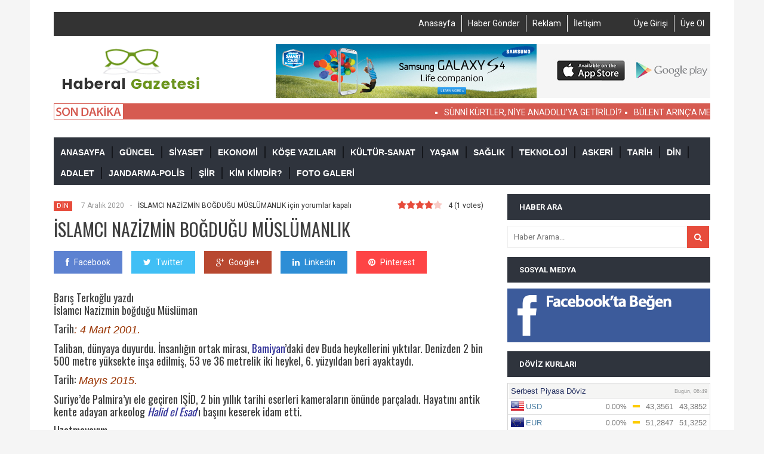

--- FILE ---
content_type: text/html; charset=UTF-8
request_url: https://haberalgazetesi.net/islamci-nazizmin-bogdugu-muslumanlik/
body_size: 16257
content:
<!DOCTYPE html>
<!--[if IE 6]>
<html id="ie6" lang="tr">
<![endif]-->
<!--[if IE 7]>
<html id="ie7" lang="tr">
<![endif]-->
<!--[if IE 8]>
<html id="ie8" lang="tr">
<![endif]-->
<!--[if !(IE 6) | !(IE 7) | !(IE 8)  ]><!-->
<html lang="tr">
<!--<![endif]-->
<head>
<meta charset="UTF-8" />
<meta name="viewport" content="width=device-width, initial-scale=1">
<title>İSLAMCI NAZİZMİN BOĞDUĞU MÜSLÜMANLIK | Haberal Gazetesi</title>
<link rel="profile" href="https://gmpg.org/xfn/11" />
<link rel="pingback" href="https://haberalgazetesi.net/xmlrpc.php" />
<!--[if lt IE 9]>
<script src="https://haberalgazetesi.net/wp-content/themes/wt_tera/js/html5.js" type="text/javascript"></script>
<![endif]-->
<meta name='robots' content='max-image-preview:large' />
<link rel='dns-prefetch' href='//fonts.googleapis.com' />
<link rel="alternate" type="application/rss+xml" title="Haberal Gazetesi &raquo; akışı" href="https://haberalgazetesi.net/feed/" />
<link rel="alternate" type="application/rss+xml" title="Haberal Gazetesi &raquo; yorum akışı" href="https://haberalgazetesi.net/feed/" />
<script type="text/javascript">
/* <![CDATA[ */
window._wpemojiSettings = {"baseUrl":"https:\/\/s.w.org\/images\/core\/emoji\/15.0.3\/72x72\/","ext":".png","svgUrl":"https:\/\/s.w.org\/images\/core\/emoji\/15.0.3\/svg\/","svgExt":".svg","source":{"concatemoji":"https:\/\/haberalgazetesi.net\/wp-includes\/js\/wp-emoji-release.min.js?ver=6.6.4"}};
/*! This file is auto-generated */
!function(i,n){var o,s,e;function c(e){try{var t={supportTests:e,timestamp:(new Date).valueOf()};sessionStorage.setItem(o,JSON.stringify(t))}catch(e){}}function p(e,t,n){e.clearRect(0,0,e.canvas.width,e.canvas.height),e.fillText(t,0,0);var t=new Uint32Array(e.getImageData(0,0,e.canvas.width,e.canvas.height).data),r=(e.clearRect(0,0,e.canvas.width,e.canvas.height),e.fillText(n,0,0),new Uint32Array(e.getImageData(0,0,e.canvas.width,e.canvas.height).data));return t.every(function(e,t){return e===r[t]})}function u(e,t,n){switch(t){case"flag":return n(e,"\ud83c\udff3\ufe0f\u200d\u26a7\ufe0f","\ud83c\udff3\ufe0f\u200b\u26a7\ufe0f")?!1:!n(e,"\ud83c\uddfa\ud83c\uddf3","\ud83c\uddfa\u200b\ud83c\uddf3")&&!n(e,"\ud83c\udff4\udb40\udc67\udb40\udc62\udb40\udc65\udb40\udc6e\udb40\udc67\udb40\udc7f","\ud83c\udff4\u200b\udb40\udc67\u200b\udb40\udc62\u200b\udb40\udc65\u200b\udb40\udc6e\u200b\udb40\udc67\u200b\udb40\udc7f");case"emoji":return!n(e,"\ud83d\udc26\u200d\u2b1b","\ud83d\udc26\u200b\u2b1b")}return!1}function f(e,t,n){var r="undefined"!=typeof WorkerGlobalScope&&self instanceof WorkerGlobalScope?new OffscreenCanvas(300,150):i.createElement("canvas"),a=r.getContext("2d",{willReadFrequently:!0}),o=(a.textBaseline="top",a.font="600 32px Arial",{});return e.forEach(function(e){o[e]=t(a,e,n)}),o}function t(e){var t=i.createElement("script");t.src=e,t.defer=!0,i.head.appendChild(t)}"undefined"!=typeof Promise&&(o="wpEmojiSettingsSupports",s=["flag","emoji"],n.supports={everything:!0,everythingExceptFlag:!0},e=new Promise(function(e){i.addEventListener("DOMContentLoaded",e,{once:!0})}),new Promise(function(t){var n=function(){try{var e=JSON.parse(sessionStorage.getItem(o));if("object"==typeof e&&"number"==typeof e.timestamp&&(new Date).valueOf()<e.timestamp+604800&&"object"==typeof e.supportTests)return e.supportTests}catch(e){}return null}();if(!n){if("undefined"!=typeof Worker&&"undefined"!=typeof OffscreenCanvas&&"undefined"!=typeof URL&&URL.createObjectURL&&"undefined"!=typeof Blob)try{var e="postMessage("+f.toString()+"("+[JSON.stringify(s),u.toString(),p.toString()].join(",")+"));",r=new Blob([e],{type:"text/javascript"}),a=new Worker(URL.createObjectURL(r),{name:"wpTestEmojiSupports"});return void(a.onmessage=function(e){c(n=e.data),a.terminate(),t(n)})}catch(e){}c(n=f(s,u,p))}t(n)}).then(function(e){for(var t in e)n.supports[t]=e[t],n.supports.everything=n.supports.everything&&n.supports[t],"flag"!==t&&(n.supports.everythingExceptFlag=n.supports.everythingExceptFlag&&n.supports[t]);n.supports.everythingExceptFlag=n.supports.everythingExceptFlag&&!n.supports.flag,n.DOMReady=!1,n.readyCallback=function(){n.DOMReady=!0}}).then(function(){return e}).then(function(){var e;n.supports.everything||(n.readyCallback(),(e=n.source||{}).concatemoji?t(e.concatemoji):e.wpemoji&&e.twemoji&&(t(e.twemoji),t(e.wpemoji)))}))}((window,document),window._wpemojiSettings);
/* ]]> */
</script>
<style type="text/css">
</style><link rel='stylesheet' id='validate-engine-css-css' href='//haberalgazetesi.net/wp-content/cache/wpfc-minified/8u5od2bj/7quef.css' type='text/css' media='all' />
<link rel='stylesheet' id='doviz_main_style-css' href='//haberalgazetesi.net/wp-content/cache/wpfc-minified/97tyhzj5/7quef.css' type='text/css' media='all' />
<style id='wp-emoji-styles-inline-css' type='text/css'>
img.wp-smiley, img.emoji {
display: inline !important;
border: none !important;
box-shadow: none !important;
height: 1em !important;
width: 1em !important;
margin: 0 0.07em !important;
vertical-align: -0.1em !important;
background: none !important;
padding: 0 !important;
}
</style>
<link rel='stylesheet' id='wp-block-library-css' href='//haberalgazetesi.net/wp-content/cache/wpfc-minified/1pzh2mcl/7quef.css' type='text/css' media='all' />
<style id='classic-theme-styles-inline-css' type='text/css'>
/*! This file is auto-generated */
.wp-block-button__link{color:#fff;background-color:#32373c;border-radius:9999px;box-shadow:none;text-decoration:none;padding:calc(.667em + 2px) calc(1.333em + 2px);font-size:1.125em}.wp-block-file__button{background:#32373c;color:#fff;text-decoration:none}
</style>
<style id='global-styles-inline-css' type='text/css'>
:root{--wp--preset--aspect-ratio--square: 1;--wp--preset--aspect-ratio--4-3: 4/3;--wp--preset--aspect-ratio--3-4: 3/4;--wp--preset--aspect-ratio--3-2: 3/2;--wp--preset--aspect-ratio--2-3: 2/3;--wp--preset--aspect-ratio--16-9: 16/9;--wp--preset--aspect-ratio--9-16: 9/16;--wp--preset--color--black: #000000;--wp--preset--color--cyan-bluish-gray: #abb8c3;--wp--preset--color--white: #ffffff;--wp--preset--color--pale-pink: #f78da7;--wp--preset--color--vivid-red: #cf2e2e;--wp--preset--color--luminous-vivid-orange: #ff6900;--wp--preset--color--luminous-vivid-amber: #fcb900;--wp--preset--color--light-green-cyan: #7bdcb5;--wp--preset--color--vivid-green-cyan: #00d084;--wp--preset--color--pale-cyan-blue: #8ed1fc;--wp--preset--color--vivid-cyan-blue: #0693e3;--wp--preset--color--vivid-purple: #9b51e0;--wp--preset--gradient--vivid-cyan-blue-to-vivid-purple: linear-gradient(135deg,rgba(6,147,227,1) 0%,rgb(155,81,224) 100%);--wp--preset--gradient--light-green-cyan-to-vivid-green-cyan: linear-gradient(135deg,rgb(122,220,180) 0%,rgb(0,208,130) 100%);--wp--preset--gradient--luminous-vivid-amber-to-luminous-vivid-orange: linear-gradient(135deg,rgba(252,185,0,1) 0%,rgba(255,105,0,1) 100%);--wp--preset--gradient--luminous-vivid-orange-to-vivid-red: linear-gradient(135deg,rgba(255,105,0,1) 0%,rgb(207,46,46) 100%);--wp--preset--gradient--very-light-gray-to-cyan-bluish-gray: linear-gradient(135deg,rgb(238,238,238) 0%,rgb(169,184,195) 100%);--wp--preset--gradient--cool-to-warm-spectrum: linear-gradient(135deg,rgb(74,234,220) 0%,rgb(151,120,209) 20%,rgb(207,42,186) 40%,rgb(238,44,130) 60%,rgb(251,105,98) 80%,rgb(254,248,76) 100%);--wp--preset--gradient--blush-light-purple: linear-gradient(135deg,rgb(255,206,236) 0%,rgb(152,150,240) 100%);--wp--preset--gradient--blush-bordeaux: linear-gradient(135deg,rgb(254,205,165) 0%,rgb(254,45,45) 50%,rgb(107,0,62) 100%);--wp--preset--gradient--luminous-dusk: linear-gradient(135deg,rgb(255,203,112) 0%,rgb(199,81,192) 50%,rgb(65,88,208) 100%);--wp--preset--gradient--pale-ocean: linear-gradient(135deg,rgb(255,245,203) 0%,rgb(182,227,212) 50%,rgb(51,167,181) 100%);--wp--preset--gradient--electric-grass: linear-gradient(135deg,rgb(202,248,128) 0%,rgb(113,206,126) 100%);--wp--preset--gradient--midnight: linear-gradient(135deg,rgb(2,3,129) 0%,rgb(40,116,252) 100%);--wp--preset--font-size--small: 13px;--wp--preset--font-size--medium: 20px;--wp--preset--font-size--large: 36px;--wp--preset--font-size--x-large: 42px;--wp--preset--spacing--20: 0.44rem;--wp--preset--spacing--30: 0.67rem;--wp--preset--spacing--40: 1rem;--wp--preset--spacing--50: 1.5rem;--wp--preset--spacing--60: 2.25rem;--wp--preset--spacing--70: 3.38rem;--wp--preset--spacing--80: 5.06rem;--wp--preset--shadow--natural: 6px 6px 9px rgba(0, 0, 0, 0.2);--wp--preset--shadow--deep: 12px 12px 50px rgba(0, 0, 0, 0.4);--wp--preset--shadow--sharp: 6px 6px 0px rgba(0, 0, 0, 0.2);--wp--preset--shadow--outlined: 6px 6px 0px -3px rgba(255, 255, 255, 1), 6px 6px rgba(0, 0, 0, 1);--wp--preset--shadow--crisp: 6px 6px 0px rgba(0, 0, 0, 1);}:where(.is-layout-flex){gap: 0.5em;}:where(.is-layout-grid){gap: 0.5em;}body .is-layout-flex{display: flex;}.is-layout-flex{flex-wrap: wrap;align-items: center;}.is-layout-flex > :is(*, div){margin: 0;}body .is-layout-grid{display: grid;}.is-layout-grid > :is(*, div){margin: 0;}:where(.wp-block-columns.is-layout-flex){gap: 2em;}:where(.wp-block-columns.is-layout-grid){gap: 2em;}:where(.wp-block-post-template.is-layout-flex){gap: 1.25em;}:where(.wp-block-post-template.is-layout-grid){gap: 1.25em;}.has-black-color{color: var(--wp--preset--color--black) !important;}.has-cyan-bluish-gray-color{color: var(--wp--preset--color--cyan-bluish-gray) !important;}.has-white-color{color: var(--wp--preset--color--white) !important;}.has-pale-pink-color{color: var(--wp--preset--color--pale-pink) !important;}.has-vivid-red-color{color: var(--wp--preset--color--vivid-red) !important;}.has-luminous-vivid-orange-color{color: var(--wp--preset--color--luminous-vivid-orange) !important;}.has-luminous-vivid-amber-color{color: var(--wp--preset--color--luminous-vivid-amber) !important;}.has-light-green-cyan-color{color: var(--wp--preset--color--light-green-cyan) !important;}.has-vivid-green-cyan-color{color: var(--wp--preset--color--vivid-green-cyan) !important;}.has-pale-cyan-blue-color{color: var(--wp--preset--color--pale-cyan-blue) !important;}.has-vivid-cyan-blue-color{color: var(--wp--preset--color--vivid-cyan-blue) !important;}.has-vivid-purple-color{color: var(--wp--preset--color--vivid-purple) !important;}.has-black-background-color{background-color: var(--wp--preset--color--black) !important;}.has-cyan-bluish-gray-background-color{background-color: var(--wp--preset--color--cyan-bluish-gray) !important;}.has-white-background-color{background-color: var(--wp--preset--color--white) !important;}.has-pale-pink-background-color{background-color: var(--wp--preset--color--pale-pink) !important;}.has-vivid-red-background-color{background-color: var(--wp--preset--color--vivid-red) !important;}.has-luminous-vivid-orange-background-color{background-color: var(--wp--preset--color--luminous-vivid-orange) !important;}.has-luminous-vivid-amber-background-color{background-color: var(--wp--preset--color--luminous-vivid-amber) !important;}.has-light-green-cyan-background-color{background-color: var(--wp--preset--color--light-green-cyan) !important;}.has-vivid-green-cyan-background-color{background-color: var(--wp--preset--color--vivid-green-cyan) !important;}.has-pale-cyan-blue-background-color{background-color: var(--wp--preset--color--pale-cyan-blue) !important;}.has-vivid-cyan-blue-background-color{background-color: var(--wp--preset--color--vivid-cyan-blue) !important;}.has-vivid-purple-background-color{background-color: var(--wp--preset--color--vivid-purple) !important;}.has-black-border-color{border-color: var(--wp--preset--color--black) !important;}.has-cyan-bluish-gray-border-color{border-color: var(--wp--preset--color--cyan-bluish-gray) !important;}.has-white-border-color{border-color: var(--wp--preset--color--white) !important;}.has-pale-pink-border-color{border-color: var(--wp--preset--color--pale-pink) !important;}.has-vivid-red-border-color{border-color: var(--wp--preset--color--vivid-red) !important;}.has-luminous-vivid-orange-border-color{border-color: var(--wp--preset--color--luminous-vivid-orange) !important;}.has-luminous-vivid-amber-border-color{border-color: var(--wp--preset--color--luminous-vivid-amber) !important;}.has-light-green-cyan-border-color{border-color: var(--wp--preset--color--light-green-cyan) !important;}.has-vivid-green-cyan-border-color{border-color: var(--wp--preset--color--vivid-green-cyan) !important;}.has-pale-cyan-blue-border-color{border-color: var(--wp--preset--color--pale-cyan-blue) !important;}.has-vivid-cyan-blue-border-color{border-color: var(--wp--preset--color--vivid-cyan-blue) !important;}.has-vivid-purple-border-color{border-color: var(--wp--preset--color--vivid-purple) !important;}.has-vivid-cyan-blue-to-vivid-purple-gradient-background{background: var(--wp--preset--gradient--vivid-cyan-blue-to-vivid-purple) !important;}.has-light-green-cyan-to-vivid-green-cyan-gradient-background{background: var(--wp--preset--gradient--light-green-cyan-to-vivid-green-cyan) !important;}.has-luminous-vivid-amber-to-luminous-vivid-orange-gradient-background{background: var(--wp--preset--gradient--luminous-vivid-amber-to-luminous-vivid-orange) !important;}.has-luminous-vivid-orange-to-vivid-red-gradient-background{background: var(--wp--preset--gradient--luminous-vivid-orange-to-vivid-red) !important;}.has-very-light-gray-to-cyan-bluish-gray-gradient-background{background: var(--wp--preset--gradient--very-light-gray-to-cyan-bluish-gray) !important;}.has-cool-to-warm-spectrum-gradient-background{background: var(--wp--preset--gradient--cool-to-warm-spectrum) !important;}.has-blush-light-purple-gradient-background{background: var(--wp--preset--gradient--blush-light-purple) !important;}.has-blush-bordeaux-gradient-background{background: var(--wp--preset--gradient--blush-bordeaux) !important;}.has-luminous-dusk-gradient-background{background: var(--wp--preset--gradient--luminous-dusk) !important;}.has-pale-ocean-gradient-background{background: var(--wp--preset--gradient--pale-ocean) !important;}.has-electric-grass-gradient-background{background: var(--wp--preset--gradient--electric-grass) !important;}.has-midnight-gradient-background{background: var(--wp--preset--gradient--midnight) !important;}.has-small-font-size{font-size: var(--wp--preset--font-size--small) !important;}.has-medium-font-size{font-size: var(--wp--preset--font-size--medium) !important;}.has-large-font-size{font-size: var(--wp--preset--font-size--large) !important;}.has-x-large-font-size{font-size: var(--wp--preset--font-size--x-large) !important;}
:where(.wp-block-post-template.is-layout-flex){gap: 1.25em;}:where(.wp-block-post-template.is-layout-grid){gap: 1.25em;}
:where(.wp-block-columns.is-layout-flex){gap: 2em;}:where(.wp-block-columns.is-layout-grid){gap: 2em;}
:root :where(.wp-block-pullquote){font-size: 1.5em;line-height: 1.6;}
</style>
<link rel='stylesheet' id='awesome-weather-css' href='//haberalgazetesi.net/wp-content/cache/wpfc-minified/8jjhpiys/7quef.css' type='text/css' media='all' />
<style id='awesome-weather-inline-css' type='text/css'>
.awesome-weather-wrap { font-family: 'Open Sans', sans-serif; font-weight: 400; font-size: 14px; line-height: 14px; }
</style>
<link rel='stylesheet' id='opensans-googlefont-css' href='//fonts.googleapis.com/css?family=Open+Sans%3A400&#038;ver=6.6.4' type='text/css' media='all' />
<link rel='stylesheet' id='contact-form-7-css' href='//haberalgazetesi.net/wp-content/cache/wpfc-minified/7nap3wej/7quef.css' type='text/css' media='all' />
<link rel='stylesheet' id='respslidercss-css' href='//haberalgazetesi.net/wp-content/cache/wpfc-minified/223lny9h/7quef.css' type='text/css' media='all' />
<link rel='stylesheet' id='theiaPostSlider-css' href='//haberalgazetesi.net/wp-content/cache/wpfc-minified/mmjhhvc8/7quef.css' type='text/css' media='all' />
<link rel='stylesheet' id='theiaPostSlider-font-css' href='//haberalgazetesi.net/wp-content/cache/wpfc-minified/2ztd3s59/7quef.css' type='text/css' media='all' />
<link rel='stylesheet' id='wt-style-css' href='//haberalgazetesi.net/wp-content/cache/wpfc-minified/exutkpa/7quef.css' type='text/css' media='all' />
<style id='wt-style-inline-css' type='text/css'>
.cat188-bg{background:} .cat187-bg{background:} .cat186-bg{background:} .cat185-bg{background:} .cat184-bg{background:} .cat183-bg{background:} .cat182-bg{background:} .cat181-bg{background:} .cat180-bg{background:} .cat179-bg{background:} .cat178-bg{background:} .cat176-bg{background:} .cat175-bg{background:} .cat1-bg{background:} 
</style>
<link rel='stylesheet' id='wt-font-awesome-css' href='//haberalgazetesi.net/wp-content/cache/wpfc-minified/890lw2n9/7quef.css' type='text/css' media='all' />
<link rel='stylesheet' id='fpg-style-css' href='//haberalgazetesi.net/wp-content/cache/wpfc-minified/g0zygtfq/7quef.css' type='text/css' media='all' />
<link rel='stylesheet' id='fpg-style-dynamic-css' href='//haberalgazetesi.net/wp-content/cache/wpfc-minified/feievdsg/4l4gm.css' type='text/css' media='all' />
<link rel='stylesheet' id='menufication-css-css' href='//haberalgazetesi.net/wp-content/cache/wpfc-minified/7avrwu8r/7quef.css' type='text/css' media='all' />
<script src='//haberalgazetesi.net/wp-content/cache/wpfc-minified/1epxzey4/4l4gn.js' type="text/javascript"></script>
<!-- <script type="text/javascript" src="https://haberalgazetesi.net/wp-includes/js/jquery/jquery.min.js?ver=3.7.1" id="jquery-core-js"></script> -->
<!-- <script type="text/javascript" src="https://haberalgazetesi.net/wp-includes/js/jquery/jquery-migrate.min.js?ver=3.4.1" id="jquery-migrate-js"></script> -->
<!-- <script type="text/javascript" src="https://haberalgazetesi.net/wp-content/plugins/featured-posts-grid/js/fpg.js.php?ver=6.6.4" id="fpg-js-dynamic-js"></script> -->
<script type="text/javascript" id="menufication-js-js-extra">
/* <![CDATA[ */
var wp_menufication = {"element":"#wp_menufication","enable_menufication":"on","headerLogo":"","headerLogoLink":"","menuLogo":"","menuText":"MEN\u00dc","triggerWidth":"770","addHomeLink":null,"addHomeText":"","addSearchField":null,"hideDefaultMenu":null,"onlyMobile":null,"direction":"left","theme":"dark","childMenuSupport":"on","childMenuSelector":"sub-menu, children","activeClassSelector":"current-menu-item, current-page-item, active","enableSwipe":"on","doCapitalization":null,"supportAndroidAbove":"3.5","disableSlideScaling":null,"toggleElement":"","customMenuElement":"","customFixedHeader":"","addToFixedHolder":"","page_menu_support":null,"wrapTagsInList":"","allowedTags":"DIV, NAV, UL, OL, LI, A, P, H1, H2, H3, H4, SPAN, FORM, INPUT, SEARCH","customCSS":"","is_page_menu":"","enableMultiple":"","is_user_logged_in":""};
/* ]]> */
</script>
<script src='//haberalgazetesi.net/wp-content/cache/wpfc-minified/ftd32ywh/7quef.js' type="text/javascript"></script>
<!-- <script type="text/javascript" src="https://haberalgazetesi.net/wp-content/plugins/menufication/js/jquery.menufication.min.js?ver=6.6.4" id="menufication-js-js"></script> -->
<!-- <script type="text/javascript" src="https://haberalgazetesi.net/wp-content/plugins/menufication/js/menufication-setup.js?ver=6.6.4" id="menufication-js-setup-js"></script> -->
<!-- <script type="text/javascript" src="https://haberalgazetesi.net/wp-content/plugins/responsive-header-image-slider/js/jquery.slides.min.js?ver=3.2.1" id="respsliderjs-js"></script> -->
<!-- <script type="text/javascript" src="https://haberalgazetesi.net/wp-content/plugins/theia-post-slider/js/balupton-history.js/jquery.history.js?ver=1.7.1" id="history.js-js"></script> -->
<!-- <script type="text/javascript" src="https://haberalgazetesi.net/wp-content/plugins/theia-post-slider/js/async.min.js?ver=14.09.2014" id="async.js-js"></script> -->
<!-- <script type="text/javascript" src="https://haberalgazetesi.net/wp-content/plugins/theia-post-slider/js/tps.js?ver=1.9.1" id="theiaPostSlider.js-js"></script> -->
<!-- <script type="text/javascript" src="https://haberalgazetesi.net/wp-content/plugins/theia-post-slider/js/tps-transition-slide.js?ver=1.9.1" id="theiaPostSlider-transition-slide.js-js"></script> -->
<link rel="https://api.w.org/" href="https://haberalgazetesi.net/wp-json/" /><link rel="alternate" title="JSON" type="application/json" href="https://haberalgazetesi.net/wp-json/wp/v2/posts/6738" /><link rel="EditURI" type="application/rsd+xml" title="RSD" href="https://haberalgazetesi.net/xmlrpc.php?rsd" />
<meta name="generator" content="WordPress 6.6.4" />
<link rel="canonical" href="https://haberalgazetesi.net/islamci-nazizmin-bogdugu-muslumanlik/" />
<link rel='shortlink' href='https://haberalgazetesi.net/?p=6738' />
<link rel="alternate" title="oEmbed (JSON)" type="application/json+oembed" href="https://haberalgazetesi.net/wp-json/oembed/1.0/embed?url=https%3A%2F%2Fhaberalgazetesi.net%2Fislamci-nazizmin-bogdugu-muslumanlik%2F" />
<link rel="alternate" title="oEmbed (XML)" type="text/xml+oembed" href="https://haberalgazetesi.net/wp-json/oembed/1.0/embed?url=https%3A%2F%2Fhaberalgazetesi.net%2Fislamci-nazizmin-bogdugu-muslumanlik%2F&#038;format=xml" />
<!-- <script type="text/javascript" src="https://haberalgazetesi.net/wp-content/plugins/ilightbox/scripts/jquery.mousewheel.js?ver=3.0.6" id="jquery.mousewheel-js"></script> -->
<!-- <script type="text/javascript" src="https://haberalgazetesi.net/wp-content/plugins/ilightbox/scripts/jquery.requestAnimationFrame.js?ver=1.0.0" id="jquery.requestAnimationFrame-js"></script> -->
<!-- <script type="text/javascript" src="https://haberalgazetesi.net/wp-content/plugins/ilightbox/scripts/ilightbox.packed.js?ver=2.2.0" id="ilightbox-js"></script> -->
<script type="text/javascript" id="ilightbox.init-js-extra">
/* <![CDATA[ */
var ILIGHTBOX = {"options":"%7BfullAlone%3A0%2Cshow%3A%7Btitle%3A0%7D%2Ccaption%3A%7Bstart%3A0%7D%2Csocial%3A%7Bstart%3A0%7D%7D","jetPack":"1","nextGEN":"1"};
/* ]]> */
</script>
<script src='//haberalgazetesi.net/wp-content/cache/wpfc-minified/q62v6w61/7quef.js' type="text/javascript"></script>
<!-- <script type="text/javascript" src="https://haberalgazetesi.net/wp-content/plugins/ilightbox/scripts/ilightbox.init.js?ver=6.6.4" id="ilightbox.init-js"></script> -->
<link rel='stylesheet' id='ilightbox-css' href='//haberalgazetesi.net/wp-content/cache/wpfc-minified/6nd4h1ty/7quef.css' type='text/css' media='all' />
<link rel='stylesheet' id='ilightbox-css-front-css' href='//haberalgazetesi.net/wp-content/cache/wpfc-minified/g52173nc/7quef.css' type='text/css' media='all' />
<style>
.theiaPostSlider_nav.fontTheme ._title,
.theiaPostSlider_nav.fontTheme ._text {
line-height: 48px;
}
.theiaPostSlider_nav.fontTheme ._button {
color: #f08100;
}
.theiaPostSlider_nav.fontTheme ._button ._2 span {
font-size: 48px;
line-height: 48px;
}
.theiaPostSlider_nav.fontTheme ._button:hover,
.theiaPostSlider_nav.fontTheme ._button:focus {
color: #ffa338;
}
.theiaPostSlider_nav.fontTheme ._disabled {
color: #777777 !important;
}
</style>
<meta property="og:url" content="https://haberalgazetesi.net/islamci-nazizmin-bogdugu-muslumanlik/"/>  
<meta property="og:title" content="İSLAMCI NAZİZMİN BOĞDUĞU MÜSLÜMANLIK" />  
<meta property="og:description" content="Barış Terkoğlu yazdı İslamcı Nazizmin boğduğu Müslüman Tarih: 4 Mart 2001. Taliban, dünyaya duyurdu. İnsanlığın ortak mirası, Bamiyan’daki dev Buda......" />  
<meta property="og:type" content="article" />  
<meta property="og:image" content="" />  
<link rel="icon" href="https://haberalgazetesi.net/wp-content/uploads/Screenshot_1.png" sizes="32x32" />
<link rel="icon" href="https://haberalgazetesi.net/wp-content/uploads/Screenshot_1.png" sizes="192x192" />
<link rel="apple-touch-icon" href="https://haberalgazetesi.net/wp-content/uploads/Screenshot_1.png" />
<meta name="msapplication-TileImage" content="https://haberalgazetesi.net/wp-content/uploads/Screenshot_1.png" />
</head>
<body data-rsssl=1 class="post-template-default single single-post postid-6738 single-format-standard">
<div id="container" class="hfeed">
<header id="header">
<div class="inner-wrap">
<div class="headerUst">
<ul>
<li><a href="https://haberalgazetesi.net/wp-login.php">Üye Girişi</a></li>
<li><a href="https://haberalgazetesi.net/wp-login.php?action=register">Üye Ol</a></li>
</ul>
<ul id="menu-header-ust" class="menu"><div id='wp_menufication'><li id="menu-item-1006" class="menu-item menu-item-type-post_type menu-item-object-page menu-item-home menu-item-1006"><a href="https://haberalgazetesi.net/">Anasayfa</a></li>
<li id="menu-item-1013" class="menu-item menu-item-type-post_type menu-item-object-page menu-item-1013"><a href="https://haberalgazetesi.net/haber-gonder-2/">Haber Gönder</a></li>
<li id="menu-item-1009" class="menu-item menu-item-type-post_type menu-item-object-page menu-item-1009"><a href="https://haberalgazetesi.net/reklam/">Reklam</a></li>
<li id="menu-item-1007" class="menu-item menu-item-type-post_type menu-item-object-page menu-item-1007"><a href="https://haberalgazetesi.net/iletisim/">İletişim</a></li>
</div></ul>		</div>
</div>
<div class="clear"></div>
<div class="logo-wrap clearfix">
<div class="inner-wrap">
<div class="logo">			
<h1>
<a href="https://haberalgazetesi.net" title="Haberal Gazetesi">
<img src="https://haberalgazetesi.net/wp-content/uploads/logo.png" alt="Haberal Gazetesi" />
</a>
</h1>	
</div>
<div class="header-ad">	
<a href="#"><img src="https://haberalgazetesi.net/wp-content/themes/wt_tera/images/header-ad.jpg" alt=""></a>
</div>
</div>				
</div>
<div class="clear"></div>
<div class="sonDakika"> 
<div class="inner-wrap">
<marquee onmouseover="this.stop()" onmouseout="this.start()"  loop="99999" scrolldelay="30">
<ul style="display: flex;">
<li><a href="https://haberalgazetesi.net/sunni-kurtler-niye-anadoluya-getirildi/">SÜNNİ KÜRTLER, NİYE ANADOLU&#8217;YA GETİRİLDİ?</a></li>
<li><a href="https://haberalgazetesi.net/bulent-arinca-mektup/">BÜLENT ARINÇ&#8217;A MEKTUP</a></li>
<li><a href="https://haberalgazetesi.net/baskent-ankara-semt-isimleri/">BAŞKENT ANKARA SEMT ve İLÇE İSİMLERİ</a></li>
<li><a href="https://haberalgazetesi.net/bir-ulke-nasil-coker/">BİR ÜLKE NASIL ÇÖKER?</a></li>
<li><a href="https://haberalgazetesi.net/2-cb-ismet-inonu-devrinde-yapilanlar/">2.CB İSMET İNÖNÜ DEVRİNDE YAPILANLAR</a></li>
<li><a href="https://haberalgazetesi.net/kibris-turkunun-mucadelesi/">KIBRIS TÜRKÜNÜN MÜCADELESİ</a></li>
<li><a href="https://haberalgazetesi.net/ord-prof-fritz-neumark-ve-turkler/">ORD. PROF. Fritz NEUMARK VE TÜRKLER</a></li>
<li><a href="https://haberalgazetesi.net/kahramanlik-abidesi-mostafa-sokay/">KAHRAMANLIK ABİDESİ MUSTAFA ŞOKAY</a></li>
<li><a href="https://haberalgazetesi.net/ermeni-kokeni-hindistandir/">ERMENİLERİN KÖKENİ HİNDİSTAN&#8217;DIR</a></li>
<li><a href="https://haberalgazetesi.net/mehter-marsi-gercegi/">MEHTER MARŞI GERÇEĞİ</a></li>
</ul>
</marquee>
</div>
</div>
<div class="clear"></div>
<div class="menu-section clearfix">
<nav id="main-menu" class="clearfix">
<ul id="menu-menu" class="menu"><li id="menu-item-841" class="menu-item menu-item-type-custom menu-item-object-custom menu-item-841"><a href="/">ANASAYFA</a></li>
<li id="menu-item-1044" class="menu-item menu-item-type-taxonomy menu-item-object-category menu-item-1044"><a href="https://haberalgazetesi.net/kategori/guncel/">GÜNCEL</a></li>
<li id="menu-item-1043" class="menu-item menu-item-type-taxonomy menu-item-object-category menu-item-1043"><a href="https://haberalgazetesi.net/kategori/siyaset/">SİYASET</a></li>
<li id="menu-item-1042" class="menu-item menu-item-type-taxonomy menu-item-object-category menu-item-1042"><a href="https://haberalgazetesi.net/kategori/ekonomi/">EKONOMİ</a></li>
<li id="menu-item-1041" class="menu-item menu-item-type-taxonomy menu-item-object-category menu-item-1041"><a href="https://haberalgazetesi.net/kategori/kose-yazilari/">KÖŞE YAZILARI</a></li>
<li id="menu-item-1040" class="menu-item menu-item-type-taxonomy menu-item-object-category menu-item-1040"><a href="https://haberalgazetesi.net/kategori/kultur-sanat/">KÜLTÜR-SANAT</a></li>
<li id="menu-item-1039" class="menu-item menu-item-type-taxonomy menu-item-object-category menu-item-1039"><a href="https://haberalgazetesi.net/kategori/yasam/">YAŞAM</a></li>
<li id="menu-item-1038" class="menu-item menu-item-type-taxonomy menu-item-object-category menu-item-1038"><a href="https://haberalgazetesi.net/kategori/saglik/">SAĞLIK</a></li>
<li id="menu-item-1037" class="menu-item menu-item-type-taxonomy menu-item-object-category menu-item-1037"><a href="https://haberalgazetesi.net/kategori/teknoloji/">TEKNOLOJİ</a></li>
<li id="menu-item-1036" class="menu-item menu-item-type-taxonomy menu-item-object-category menu-item-1036"><a href="https://haberalgazetesi.net/kategori/askeri/">ASKERİ</a></li>
<li id="menu-item-1035" class="menu-item menu-item-type-taxonomy menu-item-object-category menu-item-1035"><a href="https://haberalgazetesi.net/kategori/tarih/">TARİH</a></li>
<li id="menu-item-1034" class="menu-item menu-item-type-taxonomy menu-item-object-category current-post-ancestor current-menu-parent current-post-parent menu-item-1034"><a href="https://haberalgazetesi.net/kategori/din/">DİN</a></li>
<li id="menu-item-1033" class="menu-item menu-item-type-taxonomy menu-item-object-category menu-item-1033"><a href="https://haberalgazetesi.net/kategori/adalet/">ADALET</a></li>
<li id="menu-item-1032" class="menu-item menu-item-type-taxonomy menu-item-object-category menu-item-1032"><a href="https://haberalgazetesi.net/kategori/jandarma-polis/">JANDARMA-POLİS</a></li>
<li id="menu-item-1031" class="menu-item menu-item-type-taxonomy menu-item-object-category menu-item-1031"><a href="https://haberalgazetesi.net/kategori/siir/">ŞİİR</a></li>
<li id="menu-item-1030" class="menu-item menu-item-type-taxonomy menu-item-object-category menu-item-1030"><a href="https://haberalgazetesi.net/kategori/kim-kimdir/">KİM KİMDİR?</a></li>
<li id="menu-item-912" class="menu-item menu-item-type-post_type menu-item-object-page menu-item-912"><a href="https://haberalgazetesi.net/foto-galeri/">FOTO GALERİ</a></li>
</ul>			</nav>
</div>
</header>	
<section id="main">
<div class="inner-wrap">
<div id="content" class="single-post">
<div id="post-6738" class="post-6738 post type-post status-publish format-standard hentry category-din">	
<header class="entry-header">			
<div class="entry-meta clearfix">
<span class="cat"><span class="entry-cat-bg main-color-bg cat184-bg"><a href="https://haberalgazetesi.net/kategori/din/">DİN</a></span></span>
<span class="date">7 Aralık 2020</span>
<span class="sep">-</span>
<span class="comments"><span><span class="screen-reader-text">İSLAMCI NAZİZMİN BOĞDUĞU MÜSLÜMANLIK için</span> yorumlar kapalı</span></span>			
<div class="rating"><div class="ec-stars-outer hreview-aggregate">
<div class="ec-stars-wrapper" data-post-id="6738">
<div class="ec-stars-overlay" style="width: 20%"></div>
<a href="#" data-value="1" title="Rate it 1 star"><i class="fa fa-star"></i></a>
<a href="#" data-value="2" title="Rate it 2 stars"><i class="fa fa-star"></i></a>
<a href="#" data-value="3" title="Rate it 3 stars"><i class="fa fa-star"></i></a>
<a href="#" data-value="4" title="Rate it 4 stars"><i class="fa fa-star"></i></a>
<a href="#" data-value="5" title="Rate it 5 stars"><i class="fa fa-star"></i></a>
</div>
<div class="ec-stars-value">
<span class="ec-stars-rating-value">4</span> (<span class="ec-stars-rating-count votes">1</span> votes)
</div>
<div style="display: none" itemscope itemtype="http://data-vocabulary.org/Review-aggregate">
<span itemprop="itemreviewed">İSLAMCI NAZİZMİN BOĞDUĞU MÜSLÜMANLIK</span>
<span itemprop="rating" itemscope itemtype="http://data-vocabulary.org/Rating">
<span itemprop="average">4</span>
out of <span itemprop="best">5</span>
</span>
based on <span itemprop="votes">1</span> ratings.
<span itemprop="count">1</span> user reviews.
</div>  
</div>
</div>
</div>	
<h1>İSLAMCI NAZİZMİN BOĞDUĞU MÜSLÜMANLIK</h1>
</header>
<div class="entry-social section">	
<ul class="list">
<li class="fb">
<a href="http://facebook.com/share.php?u=https%3A%2F%2Fhaberalgazetesi.net%2Fislamci-nazizmin-bogdugu-muslumanlik%2F&amp;t=%C4%B0SLAMCI+NAZ%C4%B0ZM%C4%B0N+BO%C4%9EDU%C4%9EU+M%C3%9CSL%C3%9CMANLIK" target="_blank"><i class="fa fa-facebook"></i>Facebook</a>
</li>
<li class="twitter">
<a href="http://twitter.com/home?status=%C4%B0SLAMCI+NAZ%C4%B0ZM%C4%B0N+BO%C4%9EDU%C4%9EU+M%C3%9CSL%C3%9CMANLIK%20https%3A%2F%2Fhaberalgazetesi.net%2Fislamci-nazizmin-bogdugu-muslumanlik%2F" target="_blank"><i class="fa fa-twitter"></i>Twitter</a>	
</li>
<li class="gplus">			
<a href="https://plus.google.com/share?url=https%3A%2F%2Fhaberalgazetesi.net%2Fislamci-nazizmin-bogdugu-muslumanlik%2F&amp;t=%C4%B0SLAMCI+NAZ%C4%B0ZM%C4%B0N+BO%C4%9EDU%C4%9EU+M%C3%9CSL%C3%9CMANLIK" target="_blank"><i class="fa fa-google-plus"></i>Google+</a>			
</li>
<li class="linkedin">
<a href="http://www.linkedin.com/shareArticle?mini=true&amp;url=https%3A%2F%2Fhaberalgazetesi.net%2Fislamci-nazizmin-bogdugu-muslumanlik%2F&amp;title=%C4%B0SLAMCI+NAZ%C4%B0ZM%C4%B0N+BO%C4%9EDU%C4%9EU+M%C3%9CSL%C3%9CMANLIK&amp;summary=Bar%C4%B1%C5%9F+Terko%C4%9Flu+yazd%C4%B1+%C4%B0slamc%C4%B1+Nazizmin+bo%C4%9Fdu%C4%9Fu+M%C3%BCsl%C3%BCman+Tarih%3A+4+Mart+2001.+Taliban%2C+d%C3%BCnyaya+duyurdu.+%C4%B0nsanl%C4%B1%C4%9F%C4%B1n+ortak+miras%C4%B1%2C+Bamiyan%E2%80%99daki+dev+Buda......" target="_blank"><i class="fa fa-linkedin"></i>Linkedin</a>
</li>
<li class="pinterest">
<a href="http://pinterest.com/pin/create/button/?url=https%3A%2F%2Fhaberalgazetesi.net%2Fislamci-nazizmin-bogdugu-muslumanlik%2F&amp;media=&amp;description=%C4%B0SLAMCI+NAZ%C4%B0ZM%C4%B0N+BO%C4%9EDU%C4%9EU+M%C3%9CSL%C3%9CMANLIK" target="_blank"><i class="fa fa-pinterest"></i>Pinterest</a>
</li>
</ul>
</div><!-- /entry-social -->
<div class="entry-content">	
<div id="tps_slideContainer_6738" class="theiaPostSlider_slides"><div>
<h3>Barış Terkoğlu yazdı<br />
İslamcı Nazizmin boğduğu Müslüman</h3>
<h3>Tarih<span style="font-family: 'comic sans ms', sans-serif; color: #993300;"><em>: 4 Mart 2001.</em></span></h3>
<h3>Taliban, dünyaya duyurdu. İnsanlığın ortak mirası, <span style="color: #333399;">Bamiyan</span>’daki dev Buda heykellerini yıktılar. Denizden 2 bin 500 metre yüksekte inşa edilmiş, 53 ve 36 metrelik iki heykel, 6. yüzyıldan beri ayaktaydı.</h3>
<h3>Tarih:<span style="color: #993300; font-family: 'comic sans ms', sans-serif;"><em> Mayıs 2015.</em></span></h3>
<h3>Suriye’de Palmira’yı ele geçiren IŞİD, 2 bin yıllık tarihi eserleri kameraların önünde parçaladı. Hayatını antik kente adayan arkeolog <span style="color: #333399;"><em>Halid el Esad</em></span>’ı başını keserek idam etti.</h3>
<h3>Uzatmayayım&#8230;</h3>
<h3>Geçen hafta bu köşede, AKP’li vekil <span style="color: #666699;">Ahmet Hamdi Çamlı</span>’nın babasının yıktığı, yerine apartman diktiği I. Mahmut Çeşmesi’nin hikâyesini belgeleriyle okudunuz. Çeşmenin aslı nerede sorusuna yanıt veremeyen Çamlı, “<span style="color: #333399;"><em>çeşmeyi çalan kılıfını hazırlar</em></span>” misali, musluğunun çalındığı haberiyle milleti oyalıyordu.</h3>
<h3>Açık konuşmamız lazım&#8230;</h3>
<h3>Dinin siyasete alet edilmesini tarif etmek için kullandığımız İslamcılık; insanlığın tarihini, birikimini, varlığını tehdit ediyor. İktidarı, ekonomiyi, gücü eline aldığında; her türlü medeniyeti yerle bir ediyor. Üstelik buna, üstüne oturduğunu iddia ettiği “<span style="font-family: 'comic sans ms', sans-serif; color: #000080;"><em>İslam medeniyeti</em></span>” dahil.</h3>
<h3>‘İki kadın eşittir: bir erkek’</h3>
<h3>Son kurbanı mı?</h3>
<h3>Bu kez heykel, anıt ya da çeşme değil, bir insan, ilahiyatçı <span style="color: #333399;"><em>Profesör Mustafa Öztürk.</em></span></h3>
<h3>“<span style="color: #000080; font-family: 'comic sans ms', sans-serif;"><em>Tarihselci</em></span>” diyorlar, Kuran’ı tarihle ve akılla yorumluyor. Haliyle inancını hikâyelerle değil, mana ile tarif ediyor. Peygamberin etrafındaki Mekke toplumunun 6. yüzyıl insanları olduğunu hatırlayarak; dini, zamanın ve mekânın ötesinde tanımlamaya çalışıyor.</h3>
<h3>Ancak bizim İslamcıların bu yorum pek de hoşuna gitmiyor. Sakalla, bıyıkla, saçla uğraşanlar; felsefi derinliği olan bu yorumu <span style="color: #000080; font-family: 'comic sans ms', sans-serif;"><em>“kâfirlik”</em></span> sayıyor. Çoğu zaman söylediklerini cımbızlayarak Mustafa Öztürk’ün üzerine çullanıyor.</h3>
<h3>Yakınındakilere göre, Mustafa Öztürk gibi düşünenlerin kendisini halka anlatması çok zor. Zira İslamcılığın kuşattığı inanç dünyası, o derinlikte bir tartışmaya izin vermiyor.</h3>
<h3>Bazı konferanslarını dinledim. Bana sorarsanız imkânsız değil&#8230;</h3>
<h3>Örnek mi?   Yüzyıllar önceki sosyolojide, 2 kadının şahitliğinin 1 erkeğinkine eşit olduğunu hatırlatan Öztürk, 15 asır sonra İslamcıların yorumuna karşı çıkıyor: <span style="color: #333399;"><em> “Sen bunu kalkıyorsun, mutlaklaştırıp sosyolojiyi ontoloji yapıyor, 2 kadın eşittir 1 erkek denklemini kuruyorsun. Allah’ın sana verdiği akılla dalga geçer gibi Mülkiye’den Maliye Bölümü’nden mezun olan kadın yarım ediyor, sokaktaki maraba erkek tam ediyor.”</em></span></h3>
<h3>Kısacası Mustafa Öztürk, bir Müslüman olarak inancını çağının içinde yeniden yaratıyor.</h3>
<h3>Peki, bu kadar anlaşılır bir fikri savunan Öztürk’ü bizim İslamcılar nasıl karşıladı?</h3>
<h3>Hepsinin özeti, bir cemaatin Öztürk’ü <span style="font-family: 'comic sans ms', sans-serif; color: #000080;">“zındık”</span> ilan eden ünlü hocası şöyle yanıt verdi:</h3>
<h3><span style="color: #333399;"><em>“Bir erkek şahit karşılığında iki kadın şahit getirilmesi, Allah’ın emri olmakla haktır ve dindendir. Bu emrin ve hükmün sayısız illet, sebep ve hikmetleri bulunabilir.”</em></span></h3>
<h3>Öztürk, dünyaya siyah-beyaz bakanlara gök mavisini anlatmaya devam etti: <span style="color: #333399;"><em> “<span style="color: #0000ff;">El, Orion Takımyıldızı</span>’na bakarak Allah’ı görüyor, sen ‘bizim 2 karıdan bir erkek eder mi’yi din zannediyorsun.”</em></span></h3>
<h3>İslamcıları neden kızdırıyor?</h3>
<h3>Bana sorarsanız, Mustafa Öztürk’ün en büyük hatası, halen kendisini “<span style="font-family: 'comic sans ms', sans-serif; color: #000080;">bizim mahalle</span>” dediği İslamcı kesim içinde tarif etmeye devam etmesi. Halen çözümü oradan çıkarmaya çalışması. Halen doğru bir yorumla İslamcılığı düzeltebileceğine inanması.</h3>
<h3>Peki, kendi ifadesiyle “<span style="font-family: 'comic sans ms', sans-serif; color: #000080;"><em>öbür mahalle</em></span>”nin içindeki Öztürk ne diyor? Ne söylüyor da bizim İslamcıları bu kadar kızdırıyor? Özetleyelim: <span style="color: #333399;"><em> “Bizde din, insanın aynaya bakıp kendisiyle muhasebesini yapmayı gerektiren bir ilahi mesaj değil, başkalarına dikte edilmesi, bir kötek olarak kullanılıp başkalarının kafasının kırılması gereken bir ideoloji olarak bugün kullanılıyor.”</em></span></h3>
<h3><span style="color: #000080;"><em>“Ben bazen empati kuruyorum. Laikçi seküler kesimden, söz-gelimi Bebek’ten, Etiler’den, Caddebostan’dan, Moda’dan baktığımda ‘bizim mahalle nasıl görünüyor’ diye, kıs kıs gülüyorum; ‘şunların rezilliğine bak’ diye.”</em></span></h3>
<h3>“<span style="color: #000080;"><em>Dünya görüşü bizim gibi değil, Kuran’ı okumuyorlar, eşleri, hanımları kapalı gezmiyor. Ama şehre, çevreye hayvan haklarına falan bakışlarına baktığınızda bizden kat be kat daha duyarlılar.”</em></span></h3>
<h3>Mustafa Öztürk, Halidi Bağdadi tasavvuf geleneğinden gelen bütün cemaatleri eleştirerek: <span style="color: #333399;"><em> “Şimdi bu geleneğe bakarsanız, birinin bir sanatla estetikle meşgul olması, boş işler olarak görünür. Peki, dolu olarak uğraştığınız işler nedir sizin? Ben söyleyeyim, boş kaldığınızda <span style="color: #0000ff;">dedikodu, haset, gıybet</span>&#8230; Ürettiğimiz ne var Allah aşkına!”</em></span></h3>
<h3>“<span style="color: #333399;"><em>Türkiye’de istismar edilen ne yok ki başta din edilmiyor mu? Laiklik en azından bir kesim tarafından istismar ediliyor. Dini; paraleli ediyor, öteki ediyor, beriki ediyor. Yahu bu ülkede şeyhlik namıyla gezen, cinsel uzvunu öptüren adam var. Siz ne diyorsunuz?”</em></span></h3>
<h3>“<span style="color: #333399;"><em>Modernitenin dibine kadar emerek yaşıyoruz, modernitenin sunduğu bütün imkânları telef edercesine silip süpürüyoruz, ama iş retoriğe gelince gelenek retoriği üretiyoruz.</em></span>”</h3>
<h3>“<span style="color: #333399;"><em>Arap bedevisisiniz. Hâlâ da bedevisiniz. Eğer bu İslam size kalsaydı çoktan Hicaz coğrafyasına gömülmüştü</em></span>.”</h3>
<h3>Dinleyicilerine, <span style="color: #000080;"><em>“Ankara’da Ulus’ta köle pazarı olsun ister misiniz”</em></span> diye soran Öztürk, köle pazarlarının Cumhuriyet ile birlikte ortadan kalktığını söyleyerek:  <span style="color: #333399;"><em>“Kusura bakmayın, bütün sevaplarına, günahlarına, hatalarına rağmen ben <span style="color: #0000ff;">Atatürk</span>’e minnet ve şükran borçluyum. İster beğenin ister beğenmeyin.”</em></span></h3>
<h3><span style="color: #000080; font-size: 24pt; font-family: 'comic sans ms', sans-serif;"><em>       ‘Katli vaciptir’ fetvası:</em></span></h3>
<h3>Yıllardır <span style="color: #000080;"><em>“mağduruz</em></span>” diye ağlayan İslamcılar, kendi içlerinden bir çuvaldıza dayanamadı. <span style="color: #000080;"><em>“Kâfir”,</em> </span>“<span style="color: #000080;"><em>zındık</em></span>” sözlerini, <span style="color: #000080;"><em>“susturun şunu”</em> </span>takip etti. YÖK’e <span style="color: #333399;"><em>“atın üniversiteden”</em></span> yazıları yazıldı. Verdiği konferanslar bin bir yöntemle durduruldu. Hedef gösterildi. Hakaretlere uğradı.</h3>
<h3><span style="color: #000080; font-size: 18pt; font-family: 'comic sans ms', sans-serif;"><em>Yaşadığı ruh halini şöyle anlatıyordu:</em></span></h3>
<h3>“<span style="color: #000080;"><em>Siz bunu yaşıyor musunuz, ben yaşıyorum. Benim çocuğum akşama geldiğinde ‘Twitter’da birisi babama kâfir demiş’ diye yaralanıyor. Kâfir diyenin de <span style="color: #0000ff;">Ehl-i Sünnet</span> diye başladığını görüyor, çenesinde sakalı var. Babasının 6 ay içinde 60 adet civarında CİMER’e<span style="color: #0000ff;"> ‘bu adamı kamu görevinden ihraç edin’</span> diye şikâyet dilekçelerine cevap yazmakla meşgul olduğunu, benim çocuğum görüyor. Ve şöyle diyor: ‘<span style="color: #0000ff;">Müslümanlar birbirlerine bunu yaptırıyorsa, adı batsın öyle Müslümanlığın, dinin.’</span> Siz hiçbir şey söylemeden, sizin dünyanızdan uzayıp gidiyor.”</em></span></h3>
<h3>Sonunda iş Mustafa Öztürk’e<span style="font-family: 'comic sans ms', sans-serif; color: #000080;"><em> “katli vaciptir”</em> </span>fetvalarına kadar geldi. Öyle gizli saklı da değil. Açık açık <span style="color: #333399; font-family: 'comic sans ms', sans-serif;"><em>“Ulema sorgulasın. Tövbe etmezse katledilmeli”</em></span> yazıldı.</h3>
<h3><span style="font-family: 'comic sans ms', sans-serif; font-size: 18pt;"><em>       Mustafa Öztürk, geldiği noktayı özetliyordu:</em></span></h3>
<h3><span style="color: #000080;"><em>“Ben laik biri değilim, ben seküler biri değilim. Ben sosyal demokrat biri değilim. Ben İslamcı bir dünyanın içine gözlerini açmışım, duvarlara, Tek yol İslam, diye yazı yazmışım. Ben artık kendi Müslüman camiamın içinde nefes alamıyorum.”</em></span></h3>
<h3>Sonunda <span style="font-family: 'comic sans ms', sans-serif; color: #000080;">“pes”</span> etti. Üniversitesine emeklilik dilekçesini verdi. Gazetesine, son mu bilmiyorum ama bir veda yazısı yazdı. <span style="color: #000080;"><em>“Artık balık tutup, fındık toplayacağım”</em> </span>açıklaması yaptı. <span style="color: #003366;"><em>“İslamcı engizisyon</em></span>” dediği, “<span style="color: #003366;"><em>İslamcı Nazizm”</em></span> dediği düzen onu boğmuştu. Sahneden çekildi.</h3>
<h3>Mustafa Öztürk’ün hikâyesi; dini, kendi vicdanındaki gibi yaşamak isteyenleri aslında kimin engellediğini gösteriyor. “<span style="font-family: 'comic sans ms', sans-serif;"><em>Din ve vicdan hürriyeti</em></span>”nin düşmanlarını anlatıyor. Tarikatların ve cemaatlerin kontrolündeki İslamcılığın, Türkiye’yi Arap çöllerine çevirme stratejisine ayna tutuyor.</h3>
<h3>Hangi renkten, hangi inançtan, hangi ideolojiden olursak olalım sorunumuz ortaklaşıyor. <em><span style="font-family: 'comic sans ms', sans-serif;">Lüks arabalarla gezen, beton ve demir kuleli adamların, medeniyetimizi yıkmasına izin verecek miyiz?</span></em></h3>
<h3><span style="font-size: 18pt;"><em><span style="color: #000080;">Vermeyeceğiz!</span></em></span></h3>
</div></div><div class="theiaPostSlider_footer _footer"></div><p><!-- END THEIA POST SLIDER --></p>
<script type='text/javascript'>
var tpsInstance;
var tpsOptions = {"slideContainer":"#tps_slideContainer_6738","nav":[".theiaPostSlider_nav"],"navText":"%{currentSlide} of %{totalSlides}","helperText":"Use your &leftarrow; &rightarrow; (arrow) keys to browse","defaultSlide":0,"transitionEffect":"slide","transitionSpeed":400,"keyboardShortcuts":true,"scrollAfterRefresh":true,"numberOfSlides":1,"slides":[],"useSlideSources":true,"themeType":"font","prevText":"Prev","nextText":"Next","buttonWidth":0,"buttonWidth_post":0,"postUrl":"https:\/\/haberalgazetesi.net\/islamci-nazizmin-bogdugu-muslumanlik\/","postId":6738,"refreshAds":false,"refreshAdsEveryNSlides":"1","adRefreshingMechanism":"javascript","siteUrl":"https:\/\/haberalgazetesi.net","loopSlides":false,"scrollTopOffset":0,"prevFontIcon":"<span aria-hidden=\"true\" class=\"tps-icon-chevron-circle-left\"><\/span>","nextFontIcon":"<span aria-hidden=\"true\" class=\"tps-icon-chevron-circle-right\"><\/span>"};
(function ($) {
$(document).ready(function () {
tpsInstance = new tps.createSlideshow(tpsOptions);
});
}(jQuery));
</script>
</div><!-- /entry-content -->
</div><!-- /post-6738 -->
<div class="entry-author section">							
<div class="author-avatar">
<img alt='' src='https://secure.gravatar.com/avatar/b7b08ac1d731d77207b75f9fc00055b9?s=80&#038;d=mm&#038;r=g' srcset='https://secure.gravatar.com/avatar/b7b08ac1d731d77207b75f9fc00055b9?s=160&#038;d=mm&#038;r=g 2x' class='avatar avatar-80 photo' height='80' width='80' decoding='async'/>		</div>
<div class="author-description">
<div class="author-name"><span class="main-color-bg"><a href="https://haberalgazetesi.net/author/haberal/" rel="author">haberal</a></span></div>
<p>TÜRKİYE'DE YAŞAYAN HERKES TÜRK ADI ALIR,
............HERKESİN DİLİ DİNİ KÖKENİ ONDA KALIR.
....................... 'TÜRKÜM' DİYEMEYENLER, TC KİMLİK TAŞIMAZ,
............TAŞIYORSA, KALLEŞÇE DİNİ IRKI KAŞIMAZ.</p>
</div>
</div><!-- /entry-author -->
<div class="post-nav section">													
<div class="prev-post"><i class="fa fa-angle-left"></i><h4><a href="https://haberalgazetesi.net/sir-william-birdwood-ataturku-ayakta-selamliyor-21-11-1938/" rel="prev">Eski düşman Sir William Birdwood Atatürk&#8217;ü Ayakta Selamlıyor!</a></h4></div>	
<div class="next-post"><h4><a href="https://haberalgazetesi.net/sabri-yalin-kimdir/" rel="next">SABRİ YALIN KİMDİR?</a></h4><i class="fa fa-angle-right"></i></div>	</div>
<div id="comments">
</div><!-- /comments -->
<div class="related-posts">
<h3>Related Posts</h3>			
<div class="post-list">
<div class="one-half">
<article class="post-10599 post type-post status-publish format-standard hentry category-din category-kultur-sanat">
<div class="excerpt-wrap">
<div class="entry-meta">
<span class="entry-cat-bg main-color-bg cat184-bg"><a href="https://haberalgazetesi.net/kategori/din/">DİN</a></span>						<span class="date">26 Ekim 2025</span>			
</div>	
<h3><a href="https://haberalgazetesi.net/cehalet-beka-sorunudur/">CEHALET, BEKA SORUNUDUR.</a></h3>		
<p>CEHALET BİR BEKA SORUNUDUR Havalimanını yıkıyorlar, alkışlıyor. Fabrikasını peşkeş çekiyorlar, halay çekiyor. Madenini yağmalıyorlar, seviniyor. Toprağını satıyorlar, mutlu. Orman yanarken&#8230;</p>
</div>
</article><!-- /post-10599 -->
</div>
<div class="one-half col-last">
<article class="post-10426 post type-post status-publish format-standard hentry category-din">
<div class="excerpt-wrap">
<div class="entry-meta">
<span class="entry-cat-bg main-color-bg cat184-bg"><a href="https://haberalgazetesi.net/kategori/din/">DİN</a></span>						<span class="date">21 Ağustos 2025</span>			
</div>	
<h3><a href="https://haberalgazetesi.net/unlu-bir-arap-gazetecinin-turk-tarifi/">ÜNLÜ BİR ARAP GAZETECİNİN TÜRK TARİFİ</a></h3>		
<p>HALEN ÇOCUKLARINA TORUNLARINA TÜRK İSİMLERİ KOYMAYAN ASALAKLAR, BAKIN ARAPLAR SİZİNLE NASIL ALAY EDİP AŞAĞILIYOR; &#8220;Siz; Osmanlı’nın 400 yıl kadar bizi&#8230;</p>
</div>
</article><!-- /post-10426 -->
</div>
</div>
</div>		
</div><!-- /content -->	
<div id="sidebar">
<aside id="search-3" class="widget widget_search"><div class="widget-title"><div class="icon"></div><h4>Haber Ara</h4></div><form method="get" id="searchform" action="https://haberalgazetesi.net/">
<input type="text" class="searchfield" name="s" id="s" placeholder="Haber Arama..." />
<button class="search-submit button main-color-bg"><i class="fa fa-search"></i></button>
</form>
</aside><aside id="text-11" class="widget widget_text"><div class="widget-title"><div class="icon"></div><h4>Sosyal Medya</h4></div>			<div class="textwidget"><div style="background:url('https://www.haberalgazetesi.net/wp-content/uploads/facebookbegen.png') no-repeat; width:340px; height:90px; overflow:hidden; position:relative;">
</div></div>
</aside><aside id="text-17" class="widget widget_text"><div class="widget-title"><div class="icon"></div><h4>Döviz Kurları</h4></div>			<div class="textwidget"><div id="W5941"></div>
</div>
</aside><aside id="text-7" class="widget widget_text">			<div class="textwidget"><a href="https://haberalgazetesi.net/gazete-mansetleri/"><img src="https://haberalgazetesi.net/wp-content/uploads/gazete-mansetleri.jpg" alt=""></a></div>
</aside><aside id="archives-6" class="widget widget_archive"><div class="widget-title"><div class="icon"></div><h4>Arşivler</h4></div>		<label class="screen-reader-text" for="archives-dropdown-6">Arşivler</label>
<select id="archives-dropdown-6" name="archive-dropdown">
<option value="">Ay seçin</option>
<option value='https://haberalgazetesi.net/2026/01/'> Ocak 2026 </option>
<option value='https://haberalgazetesi.net/2025/12/'> Aralık 2025 </option>
<option value='https://haberalgazetesi.net/2025/11/'> Kasım 2025 </option>
<option value='https://haberalgazetesi.net/2025/10/'> Ekim 2025 </option>
<option value='https://haberalgazetesi.net/2025/09/'> Eylül 2025 </option>
<option value='https://haberalgazetesi.net/2025/08/'> Ağustos 2025 </option>
<option value='https://haberalgazetesi.net/2025/07/'> Temmuz 2025 </option>
<option value='https://haberalgazetesi.net/2025/06/'> Haziran 2025 </option>
<option value='https://haberalgazetesi.net/2025/05/'> Mayıs 2025 </option>
<option value='https://haberalgazetesi.net/2025/04/'> Nisan 2025 </option>
<option value='https://haberalgazetesi.net/2025/03/'> Mart 2025 </option>
<option value='https://haberalgazetesi.net/2025/02/'> Şubat 2025 </option>
<option value='https://haberalgazetesi.net/2025/01/'> Ocak 2025 </option>
<option value='https://haberalgazetesi.net/2024/12/'> Aralık 2024 </option>
<option value='https://haberalgazetesi.net/2024/11/'> Kasım 2024 </option>
<option value='https://haberalgazetesi.net/2024/10/'> Ekim 2024 </option>
<option value='https://haberalgazetesi.net/2024/09/'> Eylül 2024 </option>
<option value='https://haberalgazetesi.net/2024/08/'> Ağustos 2024 </option>
<option value='https://haberalgazetesi.net/2024/07/'> Temmuz 2024 </option>
<option value='https://haberalgazetesi.net/2024/06/'> Haziran 2024 </option>
<option value='https://haberalgazetesi.net/2024/05/'> Mayıs 2024 </option>
<option value='https://haberalgazetesi.net/2024/04/'> Nisan 2024 </option>
<option value='https://haberalgazetesi.net/2024/03/'> Mart 2024 </option>
<option value='https://haberalgazetesi.net/2024/02/'> Şubat 2024 </option>
<option value='https://haberalgazetesi.net/2024/01/'> Ocak 2024 </option>
<option value='https://haberalgazetesi.net/2023/11/'> Kasım 2023 </option>
<option value='https://haberalgazetesi.net/2023/10/'> Ekim 2023 </option>
<option value='https://haberalgazetesi.net/2023/09/'> Eylül 2023 </option>
<option value='https://haberalgazetesi.net/2023/08/'> Ağustos 2023 </option>
<option value='https://haberalgazetesi.net/2023/07/'> Temmuz 2023 </option>
<option value='https://haberalgazetesi.net/2023/06/'> Haziran 2023 </option>
<option value='https://haberalgazetesi.net/2023/05/'> Mayıs 2023 </option>
<option value='https://haberalgazetesi.net/2023/04/'> Nisan 2023 </option>
<option value='https://haberalgazetesi.net/2023/03/'> Mart 2023 </option>
<option value='https://haberalgazetesi.net/2023/02/'> Şubat 2023 </option>
<option value='https://haberalgazetesi.net/2023/01/'> Ocak 2023 </option>
<option value='https://haberalgazetesi.net/2022/12/'> Aralık 2022 </option>
<option value='https://haberalgazetesi.net/2022/11/'> Kasım 2022 </option>
<option value='https://haberalgazetesi.net/2022/10/'> Ekim 2022 </option>
<option value='https://haberalgazetesi.net/2022/09/'> Eylül 2022 </option>
<option value='https://haberalgazetesi.net/2022/08/'> Ağustos 2022 </option>
<option value='https://haberalgazetesi.net/2022/07/'> Temmuz 2022 </option>
<option value='https://haberalgazetesi.net/2022/06/'> Haziran 2022 </option>
<option value='https://haberalgazetesi.net/2022/05/'> Mayıs 2022 </option>
<option value='https://haberalgazetesi.net/2022/04/'> Nisan 2022 </option>
<option value='https://haberalgazetesi.net/2022/03/'> Mart 2022 </option>
<option value='https://haberalgazetesi.net/2022/02/'> Şubat 2022 </option>
<option value='https://haberalgazetesi.net/2022/01/'> Ocak 2022 </option>
<option value='https://haberalgazetesi.net/2021/12/'> Aralık 2021 </option>
<option value='https://haberalgazetesi.net/2021/11/'> Kasım 2021 </option>
<option value='https://haberalgazetesi.net/2021/10/'> Ekim 2021 </option>
<option value='https://haberalgazetesi.net/2021/09/'> Eylül 2021 </option>
<option value='https://haberalgazetesi.net/2021/08/'> Ağustos 2021 </option>
<option value='https://haberalgazetesi.net/2021/07/'> Temmuz 2021 </option>
<option value='https://haberalgazetesi.net/2021/06/'> Haziran 2021 </option>
<option value='https://haberalgazetesi.net/2021/05/'> Mayıs 2021 </option>
<option value='https://haberalgazetesi.net/2021/04/'> Nisan 2021 </option>
<option value='https://haberalgazetesi.net/2021/03/'> Mart 2021 </option>
<option value='https://haberalgazetesi.net/2021/02/'> Şubat 2021 </option>
<option value='https://haberalgazetesi.net/2021/01/'> Ocak 2021 </option>
<option value='https://haberalgazetesi.net/2020/12/'> Aralık 2020 </option>
<option value='https://haberalgazetesi.net/2020/11/'> Kasım 2020 </option>
<option value='https://haberalgazetesi.net/2020/10/'> Ekim 2020 </option>
<option value='https://haberalgazetesi.net/2020/09/'> Eylül 2020 </option>
<option value='https://haberalgazetesi.net/2020/08/'> Ağustos 2020 </option>
<option value='https://haberalgazetesi.net/2020/07/'> Temmuz 2020 </option>
<option value='https://haberalgazetesi.net/2020/06/'> Haziran 2020 </option>
<option value='https://haberalgazetesi.net/2020/05/'> Mayıs 2020 </option>
<option value='https://haberalgazetesi.net/2020/04/'> Nisan 2020 </option>
<option value='https://haberalgazetesi.net/2020/03/'> Mart 2020 </option>
<option value='https://haberalgazetesi.net/2020/02/'> Şubat 2020 </option>
<option value='https://haberalgazetesi.net/2020/01/'> Ocak 2020 </option>
<option value='https://haberalgazetesi.net/2019/12/'> Aralık 2019 </option>
<option value='https://haberalgazetesi.net/2019/11/'> Kasım 2019 </option>
<option value='https://haberalgazetesi.net/2019/10/'> Ekim 2019 </option>
<option value='https://haberalgazetesi.net/2019/09/'> Eylül 2019 </option>
<option value='https://haberalgazetesi.net/2019/08/'> Ağustos 2019 </option>
<option value='https://haberalgazetesi.net/2019/07/'> Temmuz 2019 </option>
<option value='https://haberalgazetesi.net/2019/06/'> Haziran 2019 </option>
<option value='https://haberalgazetesi.net/2019/05/'> Mayıs 2019 </option>
<option value='https://haberalgazetesi.net/2019/04/'> Nisan 2019 </option>
<option value='https://haberalgazetesi.net/2019/03/'> Mart 2019 </option>
<option value='https://haberalgazetesi.net/2019/02/'> Şubat 2019 </option>
<option value='https://haberalgazetesi.net/2019/01/'> Ocak 2019 </option>
<option value='https://haberalgazetesi.net/2018/12/'> Aralık 2018 </option>
<option value='https://haberalgazetesi.net/2018/11/'> Kasım 2018 </option>
<option value='https://haberalgazetesi.net/2018/10/'> Ekim 2018 </option>
<option value='https://haberalgazetesi.net/2018/09/'> Eylül 2018 </option>
<option value='https://haberalgazetesi.net/2018/08/'> Ağustos 2018 </option>
<option value='https://haberalgazetesi.net/2018/07/'> Temmuz 2018 </option>
</select>
<script type="text/javascript">
/* <![CDATA[ */
(function() {
var dropdown = document.getElementById( "archives-dropdown-6" );
function onSelectChange() {
if ( dropdown.options[ dropdown.selectedIndex ].value !== '' ) {
document.location.href = this.options[ this.selectedIndex ].value;
}
}
dropdown.onchange = onSelectChange;
})();
/* ]]> */
</script>
</aside><aside id="text-12" class="widget widget_text"><div class="widget-title"><div class="icon"></div><h4>Hava Durumu</h4></div>			<div class="textwidget"><!-- weather widget start --><a href="//bookeder.com/weather/rize-16454"><img src="//w.bookcdn.com/weather/picture/23_16454_1_21_17bc9c_250_13a085_ffffff_ffffff_1_2071c9_ffffff_0_3.png?scode=124&domid=765"  width="110"/></a><!-- weather widget end -->
<!-- weather widget start --><a href="//bookeder.com/weather/ankara-18522"><img src="//w.bookcdn.com/weather/picture/23_18522_1_21_17bc9c_250_13a085_ffffff_ffffff_1_2071c9_ffffff_0_3.png?scode=124&domid=765"  width="110"/></a><!-- weather widget end -->
<!-- weather widget start --><a href="//bookeder.com/weather/istanbul-18319"><img src="//w.bookcdn.com/weather/picture/23_18319_1_21_17bc9c_250_13a085_ffffff_ffffff_1_2071c9_ffffff_0_3.png?scode=124&domid=765"  width="110"/></a><!-- weather widget end --></div>
</aside></div><!-- /sidebar -->
<div style="clear:both;"></div>
<nav id="footerMenu" class="clearfix">
<ul id="menu-menu-1" class="menu"><li class="menu-item menu-item-type-custom menu-item-object-custom menu-item-841"><a href="/">ANASAYFA</a></li>
<li class="menu-item menu-item-type-taxonomy menu-item-object-category menu-item-1044"><a href="https://haberalgazetesi.net/kategori/guncel/">GÜNCEL</a></li>
<li class="menu-item menu-item-type-taxonomy menu-item-object-category menu-item-1043"><a href="https://haberalgazetesi.net/kategori/siyaset/">SİYASET</a></li>
<li class="menu-item menu-item-type-taxonomy menu-item-object-category menu-item-1042"><a href="https://haberalgazetesi.net/kategori/ekonomi/">EKONOMİ</a></li>
<li class="menu-item menu-item-type-taxonomy menu-item-object-category menu-item-1041"><a href="https://haberalgazetesi.net/kategori/kose-yazilari/">KÖŞE YAZILARI</a></li>
<li class="menu-item menu-item-type-taxonomy menu-item-object-category menu-item-1040"><a href="https://haberalgazetesi.net/kategori/kultur-sanat/">KÜLTÜR-SANAT</a></li>
<li class="menu-item menu-item-type-taxonomy menu-item-object-category menu-item-1039"><a href="https://haberalgazetesi.net/kategori/yasam/">YAŞAM</a></li>
<li class="menu-item menu-item-type-taxonomy menu-item-object-category menu-item-1038"><a href="https://haberalgazetesi.net/kategori/saglik/">SAĞLIK</a></li>
<li class="menu-item menu-item-type-taxonomy menu-item-object-category menu-item-1037"><a href="https://haberalgazetesi.net/kategori/teknoloji/">TEKNOLOJİ</a></li>
<li class="menu-item menu-item-type-taxonomy menu-item-object-category menu-item-1036"><a href="https://haberalgazetesi.net/kategori/askeri/">ASKERİ</a></li>
<li class="menu-item menu-item-type-taxonomy menu-item-object-category menu-item-1035"><a href="https://haberalgazetesi.net/kategori/tarih/">TARİH</a></li>
<li class="menu-item menu-item-type-taxonomy menu-item-object-category current-post-ancestor current-menu-parent current-post-parent menu-item-1034"><a href="https://haberalgazetesi.net/kategori/din/">DİN</a></li>
<li class="menu-item menu-item-type-taxonomy menu-item-object-category menu-item-1033"><a href="https://haberalgazetesi.net/kategori/adalet/">ADALET</a></li>
<li class="menu-item menu-item-type-taxonomy menu-item-object-category menu-item-1032"><a href="https://haberalgazetesi.net/kategori/jandarma-polis/">JANDARMA-POLİS</a></li>
<li class="menu-item menu-item-type-taxonomy menu-item-object-category menu-item-1031"><a href="https://haberalgazetesi.net/kategori/siir/">ŞİİR</a></li>
<li class="menu-item menu-item-type-taxonomy menu-item-object-category menu-item-1030"><a href="https://haberalgazetesi.net/kategori/kim-kimdir/">KİM KİMDİR?</a></li>
<li class="menu-item menu-item-type-post_type menu-item-object-page menu-item-912"><a href="https://haberalgazetesi.net/foto-galeri/">FOTO GALERİ</a></li>
</ul>        </nav>
<div id="copyright" style="height:50px;text-align:left;padding-top:15px;">
<span  style="padding-left:10px;">Copyright © 2018 haberalgazetesi.net</span>
<div style="float:right">
<a href="https://medanis.com.tr" target="_blank" title="Web Tasarım İzmir" name="Web Tasarım İzmir">
<img src="https://medanis.com.tr/medanis-renkli-logo.png" style="width: auto; height: 40px;margin-top:-5px;padding-right:10px;" alt="Web Tasarım İzmir">
</a>
</div>
</div>
</div><!-- /inner-wrap -->
</section><!-- /main -->
<!--
<footer id="footer">
<div class="footer-info">
<div class="inner-wrap">
<div class="footer-left">
©2018 haberalgazetesi.net -  <a href="https://medanis.com.tr">Medanis</a>			
</div>
</div>		
</div>	
</footer><!-- /footer -->
</div><!-- /container -->
<script type='text/javascript'>jQuery(function(a){a('a[href*=".jpg"],a[href*=".jpeg"],a[href*=".jpe"],a[href*=".jfif"],a[href*=".gif"],a[href*=".png"],a[href*=".tif"],a[href*=".tiff"],a[href*=".avi"],a[href*=".mov"],a[href*=".mpg"],a[href*=".mpeg"],a[href*=".mp4"],a[href*=".webm"],a[href*=".ogg"],a[href*=".ogv"],a[href*=".3gp"],a[href*=".m4v"],a[href*=".swf"],[rel="ilightbox"]').not('[rel^="ilightbox["]').each(function(){var b=a(this),c={fullAlone:0,show:{title:0},caption:{start:0},social:{start:0}};(b.parents('.ilightbox_gallery').length || b.parents('.tiled-gallery').length || b.parents('.ngg-galleryoverview').length)||b.iLightBox(c)});var b=[],d={fullAlone:0,show:{title:0},caption:{start:0},social:{start:0}};a('[rel^="ilightbox["]').each(function(){a.inArray(a(this).attr("rel"),b) === -1&&b.push(a(this).attr("rel"))});a.each(b,function(b,c){a('[rel="'+c+'"]').iLightBox(d)});a('a[href*="youtu.be/"],a[href*="youtube.com/watch"],a[href*="vimeo.com"],a[href*="metacafe.com/watch"],a[href*="dailymotion.com/video"],a[href*="hulu.com/watch"]').not('[rel*="ilightbox"]').each(function(){var b=a(this),c={smartRecognition:1,fullAlone:0,show:{title:0},caption:{start:0},social:{start:0}};(b.parents('.ilightbox_gallery').length || b.parents('.tiled-gallery').length || b.parents('.ngg-galleryoverview').length)||b.iLightBox(c)});});</script><script type="text/javascript" src="https://haberalgazetesi.net/wp-content/plugins/awesome-weather/js/awesome-weather-widget-frontend.js?ver=1.1" id="awesome_weather-js"></script>
<script type="text/javascript" src="https://haberalgazetesi.net/wp-includes/js/dist/vendor/wp-polyfill.min.js?ver=3.15.0" id="wp-polyfill-js"></script>
<script type="text/javascript" id="contact-form-7-js-extra">
/* <![CDATA[ */
var wpcf7 = {"api":{"root":"https:\/\/haberalgazetesi.net\/wp-json\/","namespace":"contact-form-7\/v1"}};
/* ]]> */
</script>
<script type="text/javascript" src="https://haberalgazetesi.net/wp-content/plugins/contact-form-7/includes/js/index.js?ver=5.4.1" id="contact-form-7-js"></script>
<script type="text/javascript" src="https://haberalgazetesi.net/wp-content/themes/wt_tera/js/hoverIntent.js?ver=6.6.4" id="wt_hoverIntent-js"></script>
<script type="text/javascript" src="https://haberalgazetesi.net/wp-includes/js/hoverIntent.min.js?ver=1.10.2" id="hoverIntent-js"></script>
<script type="text/javascript" src="https://haberalgazetesi.net/wp-content/themes/wt_tera/js/superfish.js?ver=6.6.4" id="wt_superfish-js"></script>
<script type="text/javascript" src="https://haberalgazetesi.net/wp-content/themes/wt_tera/js/jquery.flexslider-min.js?ver=6.6.4" id="wt_slider-js"></script>
<script type="text/javascript" src="https://haberalgazetesi.net/wp-content/themes/wt_tera/js/lightbox.min.js?ver=6.6.4" id="wt_lightbox-js"></script>
<script type="text/javascript" src="https://haberalgazetesi.net/wp-content/themes/wt_tera/js/jflickrfeed.min.js?ver=6.6.4" id="wt_jflickrfeed-js"></script>
<script type="text/javascript" src="https://haberalgazetesi.net/wp-content/themes/wt_tera/js/jquery.mobilemenu.js?ver=6.6.4" id="wt_mobilemenu-js"></script>
<script type="text/javascript" src="https://haberalgazetesi.net/wp-content/themes/wt_tera/js/jquery.touchSwipe.min.js?ver=6.6.4" id="wt_touchSwipe-js"></script>
<script type="text/javascript" src="https://haberalgazetesi.net/wp-content/themes/wt_tera/js/jquery.mousewheel.min.js?ver=6.6.4" id="wt_mousewheel-js"></script>
<script type="text/javascript" src="https://haberalgazetesi.net/wp-content/themes/wt_tera/js/custom.js?ver=6.6.4" id="wt_custom-js"></script>
<script type="text/javascript" src="https://haberalgazetesi.net/wp-content/themes/wt_tera/js/jquery.ticker.js?ver=6.6.4" id="wt_ticker-js"></script>
<script type="text/javascript" id="wt_rating-js-extra">
/* <![CDATA[ */
var ec_ajax_data = {"ajax_url":"https:\/\/haberalgazetesi.net\/wp-admin\/admin-ajax.php","codes":{"SUCCESS":1,"PREVIOUSLY_VOTED":0,"REQUEST_ERROR":2,"UNKNOWN":-1},"messages":{"success":"You have voted successfully.","previously_voted":"You have already voted.","request_error":"There was some problem.","unknown":"An error occurred."}};
/* ]]> */
</script>
<script type="text/javascript" src="https://haberalgazetesi.net/wp-content/themes/wt_tera/js/wt-rating.js?ver=6.6.4" id="wt_rating-js"></script>
<script src="https://code.jquery.com/jquery-3.3.1.min.js" type="text/javascript"></script>
<script src="https://haberalgazetesi.net/wp-content/themes/wt_tera/js/jquery.bxslider.js" type="text/javascript"></script>
<script type="text/javascript" src="https://paracevirici.com/servis/widget/widget.js"></script>
<script type="text/javascript">
$(function(){
$("#W5941").paraceviriciWidget({
widget:"list",
wData:{
category:0,
currency:"USD-EUR-GBP-CHF-CNY-JPY-SAR-NOK-DKK-AUD-CAD-SEK-KWD-IRR-RUB"
},
wSize:{
wWidth:340,
wHeight:215
}
});
});
</script>
</body>
</html><!-- WP Fastest Cache file was created in 1.8360540866852 seconds, on 25-01-26 6:49:09 --><!-- need to refresh to see cached version -->

--- FILE ---
content_type: text/css
request_url: https://haberalgazetesi.net/wp-content/cache/wpfc-minified/97tyhzj5/7quef.css
body_size: 5414
content:
.bist, .capraz, .usd, .eur, .gbp, .jpy, .rub, .sar, .xau {
overflow:hidden;
padding-left:10px;
padding-right:10px;
padding-top:5px;
padding-bottom:5px;
border-bottom: 1px solid #666;
}
.bist:hover,
.capraz:hover,
.usd:hover,
.eur:hover,
.gbp:hover,
.jpy:hover,
.rub:hover,
.sar:hover,
.xau:hover {
background-color:#F9F7ED;
}
.doviz_widget .isim {
float:left;
width:50%;
font-weight:bold;
}
.doviz_widget .degeri {
float:left;
width:40%;
text-align:right;
}
.doviz_widget .degisim {
float:left;
width:10%;
text-align:center;
}
.doviz_widget .zaman_widget {
padding-bottom:5px;
padding-left:10px;
padding-right:10px;
padding-top:10px;
}
.kirmizi {
color:#FF1A00;
}
.mavi {
color:#356AA0;
}
.yesil {
color:#008C00;
} .doviz_shortcode {
padding:5px;
background-color:#F9F7ED;
min-height:30px;
}
.doviz_shortcode .bist_shortcode,
.doviz_shortcode .repo_shortcode,
.doviz_shortcode .usd_shortcode,
.doviz_shortcode .euro_shortcode,
.doviz_shortcode .altin_shortcode {
float:left;
}
.doviz_shortcode .isim {
float:left;
font-weight:bold;
padding-right:5px;
padding-left:5px;
}
.doviz_shortcode .degeri {
float:left;
text-align:right;
padding-right:5px;
padding-left:5px;
}
.doviz_shortcode .degisim {
float:left;
text-align:center;
padding-right:5px;
}
// Icon Pack
@font-face {
font-family: 'eradoviz';
src: url(//haberalgazetesi.net/wp-content/plugins/doviz-bilgileri/fonts/eradoviz.eot);
}
@font-face {
font-family: 'eradoviz';
src: url([data-uri]) format('truetype'),
url([data-uri]) format('woff');
font-weight: normal;
font-style: normal;
}
[class^="doviz-"], [class*=" doviz-"] {
font-family: 'eradoviz';
speak: none;
font-style: normal;
font-weight: normal;
font-variant: normal;
text-transform: none;
line-height: 1; -webkit-font-smoothing: antialiased;
-moz-osx-font-smoothing: grayscale;
}
.doviz-sabit1:before {
content: "\f111";
}
.doviz-euro:before {
content: "\f153";
}
.doviz-usd:before {
content: "\f155";
}
.doviz-try:before {
content: "\f195";
}
.doviz-asagi1:before {
content: "\f0d7";
}
.doviz-yukari1:before {
content: "\f0d8";
}
.doviz-asagi2:before {
content: "\f175";
}
.doviz-yukari2:before {
content: "\f176";
}
.doviz-sabit2:before {
content: "\f068";
}
.doviz-sabit3:before {
content: "\f056";
}
.doviz-yukari3:before {
content: "\f0aa";
}
.doviz-asagi3:before {
content: "\f0ab";
}

--- FILE ---
content_type: text/css
request_url: https://haberalgazetesi.net/wp-content/cache/wpfc-minified/mmjhhvc8/7quef.css
body_size: 603
content:
.theiaPostSlider_nav {
overflow: auto;
position: relative;
margin: 16px 0; }
.theiaPostSlider_nav > * {
vertical-align: middle; }
.theiaPostSlider_nav.fontTheme ._1,
.theiaPostSlider_nav.fontTheme ._3 {
margin: 0 4px;
vertical-align: middle;
font-weight: bold; }
.theiaPostSlider_nav.fontTheme ._2 {
display: inline-block;
vertical-align: middle; }
.theiaPostSlider_nav ._title {
font-weight: bold; }
.theiaPostSlider_nav ._title * {
display: inline;
margin: 0;
padding: 0; }
.theiaPostSlider_nav ._title ._helper {
color: #888; }
.theiaPostSlider_nav ._buttons {
-moz-user-select: -moz-none;
-ms-user-select: none;
-webkit-user-select: none;
user-select: none;
line-height: 1; }
.theiaPostSlider_nav ._buttons > * {
display: inline-block;
vertical-align: middle; }
.theiaPostSlider_nav ._buttons ._text {
margin: 0 10px; }
.theiaPostSlider_nav ._button {
overflow: hidden;
cursor: pointer;
-webkit-transition: none !important;
-moz-transition: none !important;
-o-transition: none !important;
text-decoration: none;
transition: none !important; }
.theiaPostSlider_nav ._disabled {
cursor: default; }
.theiaPostSlider_nav._left ._buttons, .theiaPostSlider_nav._right ._buttons {
display: inline-block; }
.theiaPostSlider_nav._left {
text-align: left; }
.theiaPostSlider_nav._left ._buttons {
float: left; }
.theiaPostSlider_nav._left ._title {
float: right; }
.theiaPostSlider_nav._center {
text-align: center; }
.theiaPostSlider_nav._center ._title {
line-height: inherit !important; }
.theiaPostSlider_nav._center_full {
text-align: center; }
.theiaPostSlider_nav._center_full ._prev {
float: left; }
.theiaPostSlider_nav._center_full ._next {
float: right; }
.theiaPostSlider_nav._center_full ._title {
line-height: inherit !important; }
.theiaPostSlider_nav._right {
text-align: right; }
.theiaPostSlider_nav._right ._buttons {
float: right; }
.theiaPostSlider_nav._right ._title {
float: left; }
.theiaPostSlider_nav ._loading {
position: absolute;
top: 0;
left: 0;
width: 100%;
height: 100%;
background: url(//haberalgazetesi.net/wp-content/plugins/theia-post-slider/images/ajax-loader.gif) center center no-repeat; }
.theiaPostSlider_slides {
position: relative;
clear: left;
overflow: hidden;
margin: 0;
padding: 0;
list-style: none; }
.theiaPostSlider_slides > div {
overflow: hidden; }
.theiaPostSlider_header {
margin: 0 0 16px 0; }
.theiaPostSlider_footer {
margin: 16px 0 0 0; }
.theiaPostSlider_nav.fontTheme ._prev ._1,
.theiaPostSlider_nav.fontTheme ._next ._3 {
display: none; }
.theiaPostSlider_nav.fontTheme ._button:focus {
outline: none; }

--- FILE ---
content_type: text/css
request_url: https://haberalgazetesi.net/wp-content/cache/wpfc-minified/feievdsg/4l4gm.css
body_size: 611
content:
.fpg-wrapper {
padding: 15px 15px;
width: 100%;
}
.fpg-page {
}
ul.fpg-row {
height: 102px;
padding-left: 102px;
padding-bottom: 15px;
}
ul.fpg-row.fpg-last-row {
padding-bottom: 0px;
}
li.fpg-item {
height: 100px;
width: 50%
}
li.fpg-item.fpg-first-col {
width: 100px;
margin-left: -100px;
}
li.fpg-item.fpg-last-col {
width: 50%
}
.fpg-item-wrapper {
height: 100px;
width: 100px;
border-top: solid 1px #525252;
border-bottom: solid 1px #000000;
border-right: solid 1px #000000;
border-left: solid 1px #525252;
-moz-box-shadow: 2px 2px 2px 2px rgba(0,0,0,0.5); 
-webkit-box-shadow: 2px 2px 2px 2px rgba(0,0,0,0.5); 
box-shadow: 2px 2px 2px 2px rgba(0,0,0,0.5);
background: #FFFFFF;
padding: 0px;
}
.fpg-item-wrapper:hover {
margin-top: 2px;
margin-right: -2px;
-moz-box-shadow: 0px 0px 0px 0px rgba(0,0,0,0.5); 
-webkit-box-shadow: 0px 0px 0px 0px rgba(0,0,0,0.5);
box-shadow: 0px 0px 0px 0px rgba(0,0,0,0.5);
}
img.fpg-image {
height: 100px;
width: 100px;
}
.fpg-text {
width: 90px;
background: #000000; 
background: rgba(0,0,0,0.5);
border-top: solid 0px #000000;
border-bottom: solid 0px #000000;
border-right: solid 0px #000000;
border-left: solid 0px #;
-moz-box-shadow: 2px 2px 2px 2px rgba(0,0,0,0.5), 2px 2px 2px 2px rgba(0,0,0,0.5) inset; 
-webkit-box-shadow: 2px 2px 2px 2px rgba(0,0,0,0.5), 2px 2px 2px 2px rgba(0,0,0,0.5) inset; 
box-shadow: 2px 2px 2px 2px rgba(0,0,0,0.5), 2px 2px 2px 2px rgba(0,0,0,0.5) inset;
margin: 0px 0px 0px 0px;
}
h3.fpg-title, h3.fpg-title a:link, h3.fpg-title a:visited, h3.fpg-title a:active {
color: #FFFFFF;
font-family: Arial, Veranda, sans-serif;
font-style: normal;
font-variant: normal;
font-weight: bold;
font-size: 12px;
line-height: 12px;
}
p.fpg-excerpt, p.fpg-excerpt a:link, p.fpg-excerpt a:visited, p.fpg-excerpt a:active {
color: #FFFFFF;
font-family: Arial, Veranda, sans-serif;
font-style: normal;
font-variant: normal;
font-weight: normal;
font-size: 10px;
line-height: 10px;
}
p.fpg-author, p.fpg-author a:link, p.fpg-author a:visited, p.fpg-author a:active {
color: #FFFFFF;
font-family: Arial, Veranda, sans-serif;
font-style: normal;
font-variant: normal;
font-weight: normal;
font-size: 8px;
line-height: 8px;
}
p.fpg-date, p.fpg-date a:link, p.fpg-date a:visited, p.fpg-date a:active {
color: #FFFFFF;
font-family: Arial, Veranda, sans-serif;
font-style: normal;
font-variant: normal;
font-weight: normal;
font-size: 8px;
line-height: 8px;
float: left;
}
.fpg-arrow-left, 
.fpg-arrow-right {
background-image: url(https://haberalgazetesi.net/wp-content/plugins/featured-posts-grid/images/arrow-orange.png);
}
.fpg-arrow-pip {
width: 30px;
background-image: url(https://haberalgazetesi.net/wp-content/plugins/featured-posts-grid/images/pip-orange.png);
}
ul.fpg-row li.fpg-item .fpg-item-wrapper a {
background: #000000;
}

--- FILE ---
content_type: application/x-javascript; charset=utf-8
request_url: https://paracevirici.com/servis/widget/widget?w=list&d=0&c=USD-EUR-GBP-CHF-CNY-JPY-SAR-NOK-DKK-AUD-CAD-SEK-KWD-IRR-RUB&u=TRY&l=tr
body_size: 8630
content:
function xWidget(o){var w = $.extend(true,{widget:"list",wData:{category:0,currency:"USD-EUR-GBP-CHF-CNY-JPY-SAR-NOK-DKK-AUD-CAD-SEK-KWD-IRR-RUB"},wSize:{wWidth:300,wHeight:215},wBase:{rCombine:1,wLanguage:"tr",pUnit:"TRY",wFont:"Arial",wBg:"#ffffff"},wSlide:{sDuration:5000,sDelay:2},wRow:{rL:1,rLT:"solid",rLC:"#d5d5d5"},wColumn:{cL:0,cLT:"solid",cLC:"#d5d5d5"},wFrame:{wB:1,wBT:"solid",wBC:"#d5d5d5",wBR:0},wContent:{cFlag:1,pBuy:1,pSell:1,pChange:1},wTop:{tStat:2,tB:"#f5f5f4",tT:"Serbest Piyasa Döviz",tS:13,tC:"#1e2a5c"},wLeft:{lStat:0,lBg:"#f5f5f4",lText:"Döviz",lTS:12,lTC:"#1e2a5c",lCode:"",lCc:"#497da3",lPuc:"#30ff00",lPdc:"#ff0000",lPpc:"#fdcc00"},wCode:{cS:13,cB:"normal",cC:"#497da3"},wPrice:{pS:13,pB:"normal",pUC:"#008000",pDC:"#ff0000",pPC:"#777777"},wChange:{cS:12},wArrow:{aS:8,aUC:"#30ff00",aDC:"#ff0000",aPC:"#fdcc00"},flag:function(type,code){var f = "";if(type==1){f = "fs fs_"+code.toLowerCase();}if(type==2){f = "fb fb_"+code.toLowerCase();}return f;}},o);var data = {"USD":{"p":"43,3561|43,3852","c":"0.00","i":"pause","u":"amerikan-dolari","n":"Amerikan Dolar\u0131"},"EUR":{"p":"51,2847|51,3252","c":"0.00","i":"pause","u":"euro","n":"Euro"},"GBP":{"p":"59,1246|59,1723","c":"0.00","i":"pause","u":"sterlin","n":"Sterlin"},"CHF":{"p":"55,4638|55,5010","c":"0.00","i":"pause","u":"isvicre-frangi","n":"\u0130svi\u00e7re Frang\u0131"},"CNY":{"p":"6,2163|6,2222","c":"0.00","i":"pause","u":"cin-yuani","n":"\u00c7in Yuan\u0131"},"JPY":{"p":"0,2782|0,2784","c":"0.00","i":"pause","u":"japon-yeni","n":"Japon Yeni"},"SAR":{"p":"11,5493|11,5830","c":"0.00","i":"pause","u":"suudi-arabistan-riyali","n":"Suudi A. Riyali"},"NOK":{"p":"4,4343|4,4391","c":"0.00","i":"pause","u":"norvec-kronu","n":"Norve\u00e7 Kronu"},"DKK":{"p":"6,8627|6,8684","c":"0.00","i":"pause","u":"danimarka-kronu","n":"Danimarka Kronu"},"AUD":{"p":"29,8884|29,9105","c":"0.00","i":"pause","u":"avustralya-dolari","n":"Avustralya Dolar\u0131"},"CAD":{"p":"31,6514|31,6749","c":"0.00","i":"pause","u":"kanada-dolari","n":"Kanada Dolar\u0131"},"SEK":{"p":"4,8447|4,8491","c":"0.00","i":"pause","u":"isvec-kronu","n":"\u0130sve\u00e7 Kronu"},"KWD":{"p":"141,2710|141,8279","c":"0.00","i":"pause","u":"kuveyt-dinari","n":"Kuveyt Dinar\u0131"},"IRR":{"p":"inf|inf","c":"0.00","i":"pause","u":"iran-riyali","n":"\u0130ran Riyali"},"RUB":{"p":"0,5742|0,5747","c":"0.00","i":"pause","u":"rus-rublesi","n":"Rus Rublesi"}},content="",top=w.wTop.tStat==0 ? "" : "<h1 class='wTop'>" + w.wTop.tT + ( w.wTop.tStat==1 ?  "" : "<i class='clock'>Bugün, 06:49<\/i>" ) + "<\/h1>",left=w.wLeft.lStat==0 ? "" : "<ul class='wLeft'>" + ( w.wLeft.lStat==2 ? "" : "<li style='text-align:center;'>" + ( w.wLeft.lStat==1 ? w.wLeft.lText : "Bugün, 06:49" ) + "<\/li>" ) + "<\/ul>";content += "<!-- \nparacevirici.com Widget Servisi \nhttps://paracevirici.com/servis/sitene-doviz-kuru-ekle\n --><style type='text\/css'>html,body,div,h1,p,a,font,img,strong,ol,ul,li{margin:0;padding:0;border:0;vertical-align:baseline;font:inherit;font-size:100%;}ol,ul,li{list-style:none;}*{box-sizing:content-box;-moz-box-sizing:content-box;-webkit-box-sizing:content-box;}body{background:transparent;font-family:"+w.wBase.wFont+";font-size:12px;font-weight:normal;direction:ltr;}a{outline:none;text-decoration:none;cursor:pointer;color:#000000;}i.stat{display:inline-block;content:'';}.cup{color:"+w.wPrice.pUC+";}.cdown{color:"+w.wPrice.pDC+";}.cpause{color:"+w.wPrice.pPC+";}.widget{height:"+(w.wSize.wHeight-(w.wFrame.wB*2))+"px;background:"+w.wBase.wBg+";border:"+w.wFrame.wB+"px "+w.wFrame.wBT+" "+w.wFrame.wBC+";border-radius:"+w.wFrame.wBR+"px;-moz-border-radius:"+w.wFrame.wBR+"px;-webkit-border-radius:"+w.wFrame.wBR+"px;-o-border-radius:"+w.wFrame.wBR+"px;overflow:hidden;}.widget .wTop{position:relative;background:"+w.wTop.tB+";margin:1px;margin-bottom:0;border-bottom:1px "+w.wFrame.wBT+" "+w.wFrame.wBC+";border-top-left-radius:"+w.wFrame.wBR+"px;border-top-right-radius:"+w.wFrame.wBR+"px;padding:4px;color:"+w.wTop.tC+";font-size:"+w.wTop.tS+"px;z-index:999;}.wTop .clock{position:absolute;right:3px;font-size:9px;color:#999999;font-style:normal;}.widget .wLeft{position:relative;float:left;background:"+w.wLeft.lBg+";border-top-left-radius:"+w.wFrame.wBR+"px;border-bottom-left-radius:"+w.wFrame.wBR+"px;border:1px solid "+w.wBase.wBg+";border-right:1px solid "+w.wFrame.wBC+";z-index:999;margin-right:3px;overflow:hidden;}.widget .wLeft li{color:"+w.wLeft.lTC+";font-size:"+w.wLeft.lTS+"px;border-bottom:none;}.wLeft li .cup{color:"+w.wLeft.lPuc+";}.wLeft li .cdown{color:"+w.wLeft.lPdc+";}.wLeft li .cpause{color:"+w.wLeft.lPpc+";}.wLeft li .code{color:"+w.wLeft.lCc+";}.widget .wContent{float:left;width:100%;overflow:hidden;display:block;position:relative;}.widget .wContent:after,.widget div:after{content:'';display:block;clear:both;}.widget .wSlide{position:relative;}.widget .lTop .code,.widget .lCenter p,.widget .lCenter,.widget .lBottom p{float:none;text-align:center;margin:0 auto;}.widget .wRow{clear:both;}.widget li{display:block;float:left;}.wContent li{border-bottom:"+w.wRow.rL+"px "+w.wRow.rLT+" "+w.wRow.rLC+";border-right:"+w.wColumn.cL+"px "+w.wColumn.cLT+" "+w.wColumn.cLC+";}.widget li:after{content:'';display:block;clear:both;}.widget li.bNone{border-bottom:none;}.widget .code{display:block;float:left;color:"+w.wCode.cC+";font-size:"+w.wCode.cS+"px;font-weight:"+w.wCode.cB+";font-style:normal;}.widget .fs span{line-height:18px;vertical-align:top;}.widget .fb span{line-height:36px;vertical-align:top;}.widget p{display:block;float:right;}.widget .change{font-size:"+w.wChange.cS+"px;}.widget .price{font-size:"+w.wPrice.pS+"px;font-weight:"+w.wPrice.pB+";}.widget .arrow{height:"+w.wArrow.aS+"px;}.wContent i.arrowup{border-bottom:"+w.wArrow.aS+"px solid "+w.wArrow.aUC+";border-right:"+(w.wArrow.aS-2)+"px solid transparent;border-left:"+(w.wArrow.aS-2)+"px solid transparent;vertical-align:top;}.wContent i.arrowdown{border-top:"+w.wArrow.aS+"px solid "+w.wArrow.aDC+";border-right:"+(w.wArrow.aS-2)+"px solid transparent;border-left:"+(w.wArrow.aS-2)+"px solid transparent;vertical-align:top;}.wContent i.arrowpause{width:"+((w.wArrow.aS-2)*2)+"px;height:"+(((w.wArrow.aS-2)*2)/2.5)+"px;margin-top:"+((w.wArrow.aS-(((w.wArrow.aS-2)*2)/2.5))/2)+"px;background:"+w.wArrow.aPC+";vertical-align:top;}.wLeft i.arrowup{border-bottom:"+w.wArrow.aS+"px solid "+w.wLeft.lPuc+";border-right:"+(w.wArrow.aS-2)+"px solid transparent;border-left:"+(w.wArrow.aS-2)+"px solid transparent;vertical-align:top;}.wLeft i.arrowdown{border-top:"+w.wArrow.aS+"px solid "+w.wLeft.lPdc+";border-right:"+(w.wArrow.aS-2)+"px solid transparent;border-left:"+(w.wArrow.aS-2)+"px solid transparent;vertical-align:top;}.wLeft i.arrowpause{width:"+((w.wArrow.aS-2)*2)+"px;height:"+(((w.wArrow.aS-2)*2)/2.5)+"px;margin-top:"+((w.wArrow.aS-(((w.wArrow.aS-2)*2)/2.5))/2)+"px;background:"+w.wLeft.lPpc+";vertical-align:top;}.fs{text-align:left;background-image:url(https:\/\/paracevirici.com\/assets\/desk\/img\/sflag1.0.png);background-repeat:no-repeat;background-color:transparent;padding:0 0 0 25px;height:16px;}.fb{text-align:left;background-image:url(https:\/\/paracevirici.com\/assets\/desk\/img\/bflag1.0.png);background-repeat:no-repeat;background-color:transparent;padding:0 0 0 55px;height:34px;}.ps-container.ps-active-x>.ps-scrollbar-x-rail,.ps-container.ps-active-y>.ps-scrollbar-y-rail{display:block}.ps-container>.ps-scrollbar-x-rail{display:none;position:absolute;-webkit-border-radius:4px;-moz-border-radius:4px;-ms-border-radius:4px;border-radius:4px;opacity:0;-ms-filter:\"alpha(Opacity=0)\";filter:alpha(opacity=0);-webkit-transition:background-color .2s linear,opacity .2s linear;-moz-transition:background-color .2s linear,opacity .2s linear;-o-transition:background-color .2s linear,opacity .2s linear;transition:background-color .2s linear,opacity .2s linear;bottom:3px;height:8px}.ps-container>.ps-scrollbar-x-rail>.ps-scrollbar-x{position:absolute;background-color:#aaa;-webkit-border-radius:4px;-moz-border-radius:4px;-ms-border-radius:4px;border-radius:4px;-webkit-transition:background-color .2s linear;-moz-transition:background-color .2s linear;-o-transition:background-color .2s linear;transition:background-color .2s linear;bottom:0;height:8px}.ps-container>.ps-scrollbar-x-rail.in-scrolling{background-color:#eee;opacity:.9;-ms-filter:\"alpha(Opacity=90)\";filter:alpha(opacity=90)}.ps-container>.ps-scrollbar-y-rail{display:none;position:absolute;-webkit-border-radius:4px;-moz-border-radius:4px;-ms-border-radius:4px;border-radius:4px;opacity:0;-ms-filter:\"alpha(Opacity=0)\";filter:alpha(opacity=0);-webkit-transition:background-color .2s linear,opacity .2s linear;-moz-transition:background-color .2s linear,opacity .2s linear;-o-transition:background-color .2s linear,opacity .2s linear;transition:background-color .2s linear,opacity .2s linear;right:3px;width:8px}.ps-container>.ps-scrollbar-y-rail>.ps-scrollbar-y{position:absolute;background-color:#aaa;-webkit-border-radius:4px;-moz-border-radius:4px;-ms-border-radius:4px;border-radius:4px;-webkit-transition:background-color .2s linear;-moz-transition:background-color .2s linear;-o-transition:background-color .2s linear;transition:background-color .2s linear;right:0;width:8px}.ps-container>.ps-scrollbar-y-rail.in-scrolling{background-color:#eee;opacity:.9;-ms-filter:\"alpha(Opacity=90)\";filter:alpha(opacity=90)}.ps-container:hover>.ps-scrollbar-x-rail,.ps-container:hover>.ps-scrollbar-y-rail{opacity:.6;-ms-filter:\"alpha(Opacity=60)\";filter:alpha(opacity=60)}.ps-container:hover>.ps-scrollbar-x-rail.in-scrolling,.ps-container:hover>.ps-scrollbar-y-rail.in-scrolling{background-color:#eee;opacity:.9;-ms-filter:\"alpha(Opacity=90)\";filter:alpha(opacity=90)}.ps-container:hover>.ps-scrollbar-x-rail:hover{background-color:#eee;opacity:.9;-ms-filter:\"alpha(Opacity=90)\";filter:alpha(opacity=90)}.ps-container:hover>.ps-scrollbar-x-rail:hover>.ps-scrollbar-x{background-color:#999}.ps-container:hover>.ps-scrollbar-y-rail:hover{background-color:#eee;opacity:.9;-ms-filter:\"alpha(Opacity=90)\";filter:alpha(opacity=90)}.ps-container:hover>.ps-scrollbar-y-rail:hover>.ps-scrollbar-y{background-color:#999}.fs_usd{background-position:0 -637px}.fb_usd{background-position:0 -57px}.fs_eur{background-position:0 -289px}.fb_eur{background-position:0 -114px}.fs_gbp{background-position:0 -318px}.fb_gbp{background-position:0 -171px}.fs_chf{background-position:0 -202px}.fb_chf{background-position:0 -228px}.fs_cny{background-position:0 -231px}.fb_cny{background-position:0 -1995px}.fs_jpy{background-position:0 -376px}.fb_jpy{background-position:0 -285px}.fs_sar{background-position:0 -579px}.fb_sar{background-position:0 -7125px}.fs_nok{background-position:0 -434px}.fb_nok{background-position:0 -5814px}.fs_dkk{background-position:0 -260px}.fb_dkk{background-position:0 -2052px}.fs_aud{background-position:0 -86px}.fb_aud{background-position:0 -684px}.fs_cad{background-position:0 -173px}.fb_cad{background-position:0 -342px}.fs_sek{background-position:0 -608px}.fb_sek{background-position:0 -3648px}.fs_kwd{background-position:0 -405px}.fb_kwd{background-position:0 -4275px}.fs_irr{background-position:0 -347px}.fb_irr{background-position:0 -3534px}.fs_rub{background-position:0 -550px}.fb_rub{background-position:0 -6327px}<\/style><script type='text\/javascript'>(function(e){\"use strict\";\"function\"==typeof define&&define.amd?define([\"jquery\"],e):\"object\"==typeof exports?e(require(\"jquery\")):e(jQuery)})(function(e){\"use strict\";function t(e){return\"string\"==typeof e?parseInt(e,10):~~e}var o={wheelSpeed:1,wheelPropagation:!1,swipePropagation:!0,minScrollbarLength:null,maxScrollbarLength:null,useBothWheelAxes:!1,useKeyboard:!0,suppressScrollX:!1,suppressScrollY:!1,scrollXMarginOffset:0,scrollYMarginOffset:0,includePadding:!1},n=0,r=function(){var e=n++;return function(t){var o=\".perfect-scrollbar-\"+e;return t===void 0?o:t+o}},l=\"WebkitAppearance\"in document.documentElement.style;e.fn.perfectScrollbar=function(n,i){return this.each(function(){function a(e,o){var n=e+o,r=D-R;j=0>n?0:n>r?r:n;var l=t(j*(Y-D)/(D-R));M.scrollTop(l)}function s(e,o){var n=e+o,r=E-k;W=0>n?0:n>r?r:n;var l=t(W*(C-E)/(E-k));M.scrollLeft(l)}function c(e){return P.minScrollbarLength&&(e=Math.max(e,P.minScrollbarLength)),P.maxScrollbarLength&&(e=Math.min(e,P.maxScrollbarLength)),e}function u(){var e={width:I};e.left=B?M.scrollLeft()+E-C:M.scrollLeft(),N?e.bottom=_-M.scrollTop():e.top=Q+M.scrollTop(),H.css(e);var t={top:M.scrollTop(),height:A};Z?t.right=B?C-M.scrollLeft()-V-J.outerWidth():V-M.scrollLeft():t.left=B?M.scrollLeft()+2*E-C-$-J.outerWidth():$+M.scrollLeft(),G.css(t),U.css({left:W,width:k-z}),J.css({top:j,height:R-et})}function d(){M.removeClass(\"ps-active-x\"),M.removeClass(\"ps-active-y\"),E=P.includePadding?M.innerWidth():M.width(),D=P.includePadding?M.innerHeight():M.height(),C=M.prop(\"scrollWidth\"),Y=M.prop(\"scrollHeight\"),!P.suppressScrollX&&C>E+P.scrollXMarginOffset?(X=!0,I=E-F,k=c(t(I*E/C)),W=t(M.scrollLeft()*(I-k)/(C-E))):(X=!1,k=0,W=0,M.scrollLeft(0)),!P.suppressScrollY&&Y>D+P.scrollYMarginOffset?(O=!0,A=D-tt,R=c(t(A*D/Y)),j=t(M.scrollTop()*(A-R)/(Y-D))):(O=!1,R=0,j=0,M.scrollTop(0)),W>=I-k&&(W=I-k),j>=A-R&&(j=A-R),u(),X&&M.addClass(\"ps-active-x\"),O&&M.addClass(\"ps-active-y\")}function p(){var t,o,n=function(e){s(t,e.pageX-o),d(),e.stopPropagation(),e.preventDefault()},r=function(){H.removeClass(\"in-scrolling\"),e(q).unbind(K(\"mousemove\"),n)};U.bind(K(\"mousedown\"),function(l){o=l.pageX,t=U.position().left,H.addClass(\"in-scrolling\"),e(q).bind(K(\"mousemove\"),n),e(q).one(K(\"mouseup\"),r),l.stopPropagation(),l.preventDefault()}),t=o=null}function f(){var t,o,n=function(e){a(t,e.pageY-o),d(),e.stopPropagation(),e.preventDefault()},r=function(){G.removeClass(\"in-scrolling\"),e(q).unbind(K(\"mousemove\"),n)};J.bind(K(\"mousedown\"),function(l){o=l.pageY,t=J.position().top,G.addClass(\"in-scrolling\"),e(q).bind(K(\"mousemove\"),n),e(q).one(K(\"mouseup\"),r),l.stopPropagation(),l.preventDefault()}),t=o=null}function v(e,t){var o=M.scrollTop();if(0===e){if(!O)return!1;if(0===o&&t>0||o>=Y-D&&0>t)return!P.wheelPropagation}var n=M.scrollLeft();if(0===t){if(!X)return!1;if(0===n&&0>e||n>=C-E&&e>0)return!P.wheelPropagation}return!0}function g(e,t){var o=M.scrollTop(),n=M.scrollLeft(),r=Math.abs(e),l=Math.abs(t);if(l>r){if(0>t&&o===Y-D||t>0&&0===o)return!P.swipePropagation}else if(r>l&&(0>e&&n===C-E||e>0&&0===n))return!P.swipePropagation;return!0}function b(){function e(e){var t=e.originalEvent.deltaX,o=-1*e.originalEvent.deltaY;return(t===void 0||o===void 0)&&(t=-1*e.originalEvent.wheelDeltaX/6,o=e.originalEvent.wheelDeltaY/6),e.originalEvent.deltaMode&&1===e.originalEvent.deltaMode&&(t*=10,o*=10),t!==t&&o!==o&&(t=0,o=e.originalEvent.wheelDelta),[t,o]}function t(t){if(l||!(M.find(\"select:focus\").length>0)){var n=e(t),r=n[0],i=n[1];o=!1,P.useBothWheelAxes?O&&!X?(i?M.scrollTop(M.scrollTop()-i*P.wheelSpeed):M.scrollTop(M.scrollTop()+r*P.wheelSpeed),o=!0):X&&!O&&(r?M.scrollLeft(M.scrollLeft()+r*P.wheelSpeed):M.scrollLeft(M.scrollLeft()-i*P.wheelSpeed),o=!0):(M.scrollTop(M.scrollTop()-i*P.wheelSpeed),M.scrollLeft(M.scrollLeft()+r*P.wheelSpeed)),d(),o=o||v(r,i),o&&(t.stopPropagation(),t.preventDefault())}}var o=!1;window.onwheel!==void 0?M.bind(K(\"wheel\"),t):window.onmousewheel!==void 0&&M.bind(K(\"mousewheel\"),t)}function h(){var t=!1;M.bind(K(\"mouseenter\"),function(){t=!0}),M.bind(K(\"mouseleave\"),function(){t=!1});var o=!1;e(q).bind(K(\"keydown\"),function(n){if((!n.isDefaultPrevented||!n.isDefaultPrevented())&&t){for(var r=document.activeElement?document.activeElement:q.activeElement;r.shadowRoot;)r=r.shadowRoot.activeElement;if(!e(r).is(\":input,[contenteditable]\")){var l=0,i=0;switch(n.which){case 37:l=-30;break;case 38:i=30;break;case 39:l=30;break;case 40:i=-30;break;case 33:i=90;break;case 32:case 34:i=-90;break;case 35:i=n.ctrlKey?-Y:-D;break;case 36:i=n.ctrlKey?M.scrollTop():D;break;default:return}M.scrollTop(M.scrollTop()-i),M.scrollLeft(M.scrollLeft()+l),o=v(l,i),o&&n.preventDefault()}}})}function w(){function e(e){e.stopPropagation()}J.bind(K(\"click\"),e),G.bind(K(\"click\"),function(e){var o=t(R/2),n=e.pageY-G.offset().top-o,r=D-R,l=n/r;0>l?l=0:l>1&&(l=1),M.scrollTop((Y-D)*l)}),U.bind(K(\"click\"),e),H.bind(K(\"click\"),function(e){var o=t(k/2),n=e.pageX-H.offset().left-o,r=E-k,l=n/r;0>l?l=0:l>1&&(l=1),M.scrollLeft((C-E)*l)})}function m(){function t(){var e=window.getSelection?window.getSelection():document.getSlection?document.getSlection():{rangeCount:0};return 0===e.rangeCount?null:e.getRangeAt(0).commonAncestorContainer}function o(){r||(r=setInterval(function(){return x()?(M.scrollTop(M.scrollTop()+l.top),M.scrollLeft(M.scrollLeft()+l.left),d(),void 0):(clearInterval(r),void 0)},50))}function n(){r&&(clearInterval(r),r=null),H.removeClass(\"in-scrolling\"),G.removeClass(\"in-scrolling\")}var r=null,l={top:0,left:0},i=!1;e(q).bind(K(\"selectionchange\"),function(){e.contains(M[0],t())?i=!0:(i=!1,n())}),e(window).bind(K(\"mouseup\"),function(){i&&(i=!1,n())}),e(window).bind(K(\"mousemove\"),function(e){if(i){var t={x:e.pageX,y:e.pageY},r=M.offset(),a={left:r.left,right:r.left+M.outerWidth(),top:r.top,bottom:r.top+M.outerHeight()};t.x<a.left+3?(l.left=-5,H.addClass(\"in-scrolling\")):t.x>a.right-3?(l.left=5,H.addClass(\"in-scrolling\")):l.left=0,t.y<a.top+3?(l.top=5>a.top+3-t.y?-5:-20,G.addClass(\"in-scrolling\")):t.y>a.bottom-3?(l.top=5>t.y-a.bottom+3?5:20,G.addClass(\"in-scrolling\")):l.top=0,0===l.top&&0===l.left?n():o()}})}function T(t,o){function n(e,t){M.scrollTop(M.scrollTop()-t),M.scrollLeft(M.scrollLeft()-e),d()}function r(){h=!0}function l(){h=!1}function i(e){return e.originalEvent.targetTouches?e.originalEvent.targetTouches[0]:e.originalEvent}function a(e){var t=e.originalEvent;return t.targetTouches&&1===t.targetTouches.length?!0:t.pointerType&&\"mouse\"!==t.pointerType&&t.pointerType!==t.MSPOINTER_TYPE_MOUSE?!0:!1}function s(e){if(a(e)){w=!0;var t=i(e);p.pageX=t.pageX,p.pageY=t.pageY,f=(new Date).getTime(),null!==b&&clearInterval(b),e.stopPropagation()}}function c(e){if(!h&&w&&a(e)){var t=i(e),o={pageX:t.pageX,pageY:t.pageY},r=o.pageX-p.pageX,l=o.pageY-p.pageY;n(r,l),p=o;var s=(new Date).getTime(),c=s-f;c>0&&(v.x=r/c,v.y=l/c,f=s),g(r,l)&&(e.stopPropagation(),e.preventDefault())}}function u(){!h&&w&&(w=!1,clearInterval(b),b=setInterval(function(){return x()?.01>Math.abs(v.x)&&.01>Math.abs(v.y)?(clearInterval(b),void 0):(n(30*v.x,30*v.y),v.x*=.8,v.y*=.8,void 0):(clearInterval(b),void 0)},10))}var p={},f=0,v={},b=null,h=!1,w=!1;t&&(e(window).bind(K(\"touchstart\"),r),e(window).bind(K(\"touchend\"),l),M.bind(K(\"touchstart\"),s),M.bind(K(\"touchmove\"),c),M.bind(K(\"touchend\"),u)),o&&(window.PointerEvent?(e(window).bind(K(\"pointerdown\"),r),e(window).bind(K(\"pointerup\"),l),M.bind(K(\"pointerdown\"),s),M.bind(K(\"pointermove\"),c),M.bind(K(\"pointerup\"),u)):window.MSPointerEvent&&(e(window).bind(K(\"MSPointerDown\"),r),e(window).bind(K(\"MSPointerUp\"),l),M.bind(K(\"MSPointerDown\"),s),M.bind(K(\"MSPointerMove\"),c),M.bind(K(\"MSPointerUp\"),u)))}function y(){M.bind(K(\"scroll\"),function(){d()})}function L(){M.unbind(K()),e(window).unbind(K()),e(q).unbind(K()),M.data(\"perfect-scrollbar\",null),M.data(\"perfect-scrollbar-update\",null),M.data(\"perfect-scrollbar-destroy\",null),U.remove(),J.remove(),H.remove(),G.remove(),M=H=G=U=J=X=O=E=D=C=Y=k=W=_=N=Q=R=j=V=Z=$=B=K=null}function S(){d(),y(),p(),f(),w(),m(),b(),(ot||nt)&&T(ot,nt),P.useKeyboard&&h(),M.data(\"perfect-scrollbar\",M),M.data(\"perfect-scrollbar-update\",d),M.data(\"perfect-scrollbar-destroy\",L)}var P=e.extend(!0,{},o),M=e(this),x=function(){return!!M};if(\"object\"==typeof n?e.extend(!0,P,n):i=n,\"update\"===i)return M.data(\"perfect-scrollbar-update\")&&M.data(\"perfect-scrollbar-update\")(),M;if(\"destroy\"===i)return M.data(\"perfect-scrollbar-destroy\")&&M.data(\"perfect-scrollbar-destroy\")(),M;if(M.data(\"perfect-scrollbar\"))return M.data(\"perfect-scrollbar\");M.addClass(\"ps-container\");var E,D,C,Y,X,k,W,I,O,R,j,A,B=\"rtl\"===M.css(\"direction\"),K=r(),q=this.ownerDocument||document,H=e(\"<div class='ps-scrollbar-x-rail'>\").appendTo(M),U=e(\"<div class='ps-scrollbar-x'>\").appendTo(H),_=t(H.css(\"bottom\")),N=_===_,Q=N?null:t(H.css(\"top\")),z=t(H.css(\"borderLeftWidth\"))+t(H.css(\"borderRightWidth\")),F=t(H.css(\"marginLeft\"))+t(H.css(\"marginRight\")),G=e(\"<div class='ps-scrollbar-y-rail'>\").appendTo(M),J=e(\"<div class='ps-scrollbar-y'>\").appendTo(G),V=t(G.css(\"right\")),Z=V===V,$=Z?null:t(G.css(\"left\")),et=t(G.css(\"borderTopWidth\"))+t(G.css(\"borderBottomWidth\")),tt=t(G.css(\"marginTop\"))+t(G.css(\"marginBottom\")),ot=\"ontouchstart\"in window||window.DocumentTouch&&document instanceof window.DocumentTouch,nt=null!==window.navigator.msMaxTouchPoints;return S(),M})}});$(function(){var _wt='"+w.widget+"',_wb="+w.wFrame.wB+",_wcode='"+w.wData.currency+"',_wh="+w.wSize.wHeight+",_wco="+w.wBase.rCombine+",_wr="+w.wRow.rL+",_wcl="+w.wColumn.cL+",_wsd="+w.wSlide.sDuration+",_wsw="+w.wSlide.sDelay+"000,_wlf="+w.wLeft.lStat+",_wlfc='"+w.wLeft.lCode+"',$w=$('.widget'),$w_W=$w.width(),$w_BW=_wb*2,$wCode_L=(_wcode.split('-')).length,$wCode_Calc = $wCode_L-(_wlfc=='' ? 0 : _wlfc.split('-').length),_wco=_wco==0 ? $wCode_Calc : _wco,$w_R=Math.ceil(($wCode_Calc<=0 ? 1 : $wCode_Calc)/_wco),$wT=$('.wTop'),$wT_OH=$wT.outerHeight(true),$wC=$('.wContent'),$wC_W=$wC.width(),$wC_H=(_wh-$w_BW-$wT_OH),$wLi=$('.widget li'),$wLi_PDX = 5,$wLi_PDY = 5,$wLi_W=(($wC_W/_wco)-($wLi_PDX*2)-_wcl)+(_wcl/_wco),$wLi_W=$wLi_W<0 ? 0 : $wLi_W,$wLi_LR=($wCode_Calc/_wco) % 1 == 0 ? _wco : Math.ceil((('0.'+(($wCode_Calc/_wco).toString().split('.')[1]))*_wco).toFixed(4)),$wP=$('.widget p'),$wP_L=($('.wContent li:eq(0)').find('p')).length,$wCode=$('.widget .code'),$wCode_W=$wCode.width(),$wCode_W=_wt=='boxrow' ? $wCode_W : Math.ceil(eval(parseFloat($wCode_W)+($wCode_W/6))),$wCode_H=$wCode.height(),$wChange=$('.widget .change'),$wChange_W=$wChange.width(),$wArrow=$('.widget .arrow'),$wArrow_H=$wArrow.height(),$wBuy=$('.widget .buy'),$wSell=$('.widget .sell'),$wLi_H=0,$wLi_LH=0,$wP_ML=0,$wCode_T=0,$wArrow_T=0,$wLC_W=0;$wLi.css('padding',$wLi_PDX+'px '+$wLi_PDY+'px');if(_wt=='boxrow'){$wC.find('li').each(function(){var elem = $(this);elem.append('<div class=\"lTop\"><\/div><div class=\"lCenter\"><\/div><div class=\"lBottom\"><\/div>');elem.find('.code').appendTo(elem.find('.lTop'));elem.find('.change').css({'float':'left'}).appendTo(elem.find('.lCenter'));elem.find('.arrow').css({'float':'right'}).appendTo(elem.find('.lCenter'));elem.find('.buy').appendTo(elem.find('.lBottom'));elem.find('.sell').appendTo(elem.find('.lBottom'));if($wCode.hasClass('fs') || $wCode.hasClass('fb')){$wLC_W=$wCode.find('span').width()+25;}else{$wLC_W=($wChange_W+$wArrow.width()+5);}elem.find('.lCenter').css({'width':$wLC_W+'px'});});}if(_wt=='slideline' || _wt=='sliderow'){$w_R=1;$wLi_W='initial';$wP_ML=5;}if(_wt=='tickersimple'){$w_R=1;}if(_wt=='tickermultiple'){$w_R=($w_R-1)==0 ? 1 : ($w_R-1);}if(_wt=='list'){var fS=[$wCode_H,$wChange.height(),$wArrow_H,$wBuy.height(),$wSell.height()];$wLi_H=fS[0];for(var i in fS){if(fS[i]>$wLi_H){$wLi_H=fS[i];}}$wC.css('height',$wC_H+'px').perfectScrollbar({suppressScrollX:true});}else{$wLi_H=eval(((($wC_H/$w_R)-($wLi_PDY*2))-_wr)+(_wr/$w_R));$wLi_H=$wLi_H<=0 ? 0 : $wLi_H;}$wLi_LH=$wLi_H.toString().split('.')[1] >0 ? ($wLi_H.toString().split('.')[1]/2 % 1 == 0 ? ($wLi_H+2) : ($wLi_H+1)) : ($wLi_H/2 % 1 == 0 ? ($wLi_H+2) : ($wLi_H+1));$wArrow_T=_wt=='boxrow' ? (($('.lCenter').height()-$wArrow_H)/2) : (($wLi_H-$wArrow_H)/2);if(_wt!='boxrow' && ($wCode.hasClass('fs') || $wCode.hasClass('fb'))){$wCode_T=($wLi_H-$wCode_H)/2;}_wt=='boxrow' ? $wLi.css({'width':$wLi_W,'height':$wLi_H+'px'}) : $wLi.css({'width':$wLi_W,'height':$wLi_H+'px','line-height':$wLi_LH+'px'});if(_wt=='boxrow'){var calc_MT=($wLi_H-$('.lTop').height()-$('.lCenter').height()-$('.lBottom').height())/2;$('.lCenter,.lBottom').css('margin-top',calc_MT+'px');}$wCode.css({'width':$wCode_W+'px','margin-top':$wCode_T+'px'});$wChange.css('width',$wChange_W+'px');$wArrow.css('margin-top',$wArrow_T+'px');$('.wTop .clock').css('margin-top',(($wT.height()-$('.wTop .clock').height())/2)+'px');if(_wlf==1 || _wlf==2 || _wlf==3){if(_wlf==2 && _wlfc!=''){var $left_C=_wlfc.split('-'),$left_CL=$left_C.length;$.each($left_C,function(k,v){$('li#'+v).appendTo('.wLeft');});if(_wt!='boxrow'){$('.wLeft p').css('margin-left','5px');}if(_wt!='boxrow'){$('.wLeft .change,.wLeft .buy').remove();}}$('.wLeft li').css('width','initial');var $wlf_BW=2,$wlf=$('.wLeft'),$wlf_W=$wlf.width()+1,$wlf_OW=$wlf.outerWidth(true),$wlf_H=$wC_H-$wlf_BW,$wC_W=$w_W-$wlf_OW-1;$('.wLeft').css({'width':$wlf_W+'px','height':$wlf_H+'px'});$('.wLeft li').css({'margin-top':(($wlf_H-$('.wLeft li').outerHeight(true))/2)+'px'});$('.wContent').css('width',$wC_W+'px');if(_wlf==1 && _wt=='boxrow'){$('.wLeft li').css({'line-height':$wLi_LH+'px'});}}if(_wt!='slideline' && _wt!='sliderow'){$wLi_W=(($wC_W/_wco)-($wLi_PDX*2)-_wcl)+(_wcl/_wco);$('.wContent li').css('width',$wLi_W);}if(_wt!='slideline' && _wt!='sliderow' && _wt!='boxrow'){var $wC_FL=$('.wContent li:eq(0)'),calc_ML = Math.floor(($wLi_W-($wC_FL.find('.code').outerWidth(true)+$wC_FL.find('.change').width()+$wC_FL.find('.arrow').width()+$wC_FL.find('.buy').width()+$wC_FL.find('.sell').width()))/$wP_L);$wP_ML = calc_ML>10 ? 10 : calc_ML;}$('.wContent p').css('margin-left',$wP_ML+'px');if(_wt!='tickersimple' && _wt!='tickermultiple'){$('.wContent li').slice(-$wLi_LR).addClass('bNone');}if(_wt=='tickersimple' || _wt=='tickermultiple'){$wC.wrapInner('<div class=\"wSlide\"></div>');var g='',$wS=$wC.find('.wSlide'),$wSLi=$wS.find('li'),$wSLi_L=$wSLi.length;function tick(wait){$wS.delay(wait).animate({top:-($wLi_H+10)},{duration: _wsd/10,complete: function(){$wSLi.removeClass('bNone');$('.wSlide .wRow:last').find('li').addClass('bNone');$('.wSlide .wRow:first').insertAfter($('.wSlide .wRow:last'));$wS.css('top',0);tick(_wsw);}});}$wSLi.each(function(i,e){if((i+1) % _wco){g += '.wSlide li:eq('+i+'),';}else{g += '.wSlide li:eq('+i+'),';$(g.slice(0,-1)).wrapAll('<div class=\"wRow\"><\/div>');g = '';};if((i+1)==$wSLi_L){$(g.slice(0,-1)).wrapAll('<div class=\"wRow\"><\/div>');};});tick(_wsw);}if(_wt=='slideline' || _wt=='sliderow'){function slideW(){$wC.wrapInner('<div class=\"wSlide\"></div>');var $wS=$wC.find('.wSlide'),t=(0.1-(_wsd/100000)),$wSLi_W=1,$wS_W=$wS.width(),anim;$wS.find('li').each(function(){$wSLi_W += $(this).outerWidth(true);});$wS.width($wSLi_W);var total = $wSLi_W-$wS_W;function sT(total){$wS.animate({top:0},1000,function(){anim = setTimeout(function(){sL(total);},_wsw);});}function sL(x){if($wSLi_W>$wC_W){$wS.css('top',0);$wS.animate({left: '-='+ x}, x/t, 'linear', function(){$wS.animate({opacity:0},1000,function(){$wS.css({opacity:1,left:0,top:-$wC_H});sT(total);});});}}setTimeout(function(){sL(total);},_wsw);$wC.hover(function(){$wS.stop();clearTimeout(anim);},function(){parseInt($wS.css('top'))==0 ? sL(total+parseInt($wS.css('left'))) : sT(total);});}slideW();}$('.wContent li:nth-child('+_wco+'n)').each(function(){$(this).css('border-right','none');});});<\/script><div class='widget list'>"+top+left+"<ul class='wContent'>";$.each(data,function(k,v){var price = (v.p).split("|"),c = w.wContent.pChange==1 ? "<p class='change c"+v.i+"' title='"+k+" Değişim Yüzdesi'>"+v.c+"%</p>" : "",b = w.wContent.pBuy==1 ? "<p class='price buy c"+v.i+"' title='"+k+" Alış Fiyatı (TRY)'>"+price[0]+"</p>" : "",s = w.wContent.pSell==1 ? "<p class='price sell c"+v.i+"' title='"+k+" Satış Fiyatı (TRY)'>"+price[1]+"</p>" : "";content +="<li id='"+k+"'><em title='"+v.n+"' class='code "+w.flag(w.wContent.cFlag,k)+"'><span>"+k+"<\/span><\/em>"+s+b+"<p class='arrow'><i class='stat arrow"+v.i+"'><\/i><\/p>"+c+"<\/li>";});content += "<\/ul><\/div>";$("body").html(content);}

--- FILE ---
content_type: application/javascript
request_url: https://haberalgazetesi.net/wp-content/cache/wpfc-minified/q62v6w61/7quef.js
body_size: 712
content:
// source --> https://haberalgazetesi.net/wp-content/plugins/ilightbox/scripts/ilightbox.init.js?ver=5.7.2 
function rawurldecode(str) {
	return decodeURIComponent((str + '').replace(/%(?![\da-f]{2})/gi, function() {
		// PHP tolerates poorly formed escape sequences
		return '%25';
	}));
}

jQuery(document).ready(function($) {
	var galleries = $('.ilightbox_gallery'),
		jetpackGalleries = $('.tiled-gallery'),
		nextGenGalleries = $('.ngg-galleryoverview');

	if (galleries.length) {
		galleries.each(function() {
			var t = $(this),
				kid = $('a[source]', t),
				options = t.data("options") && eval("(" + rawurldecode(t.data("options")) + ")") || {};
			kid.iLightBox(options);
		});
	}

	if (jetpackGalleries.length && ILIGHTBOX.jetPack) {
		jetpackGalleries.each(function() {
			var t = $(this),
				kid = $('a', t),
				options = ILIGHTBOX.options && eval("(" + rawurldecode(ILIGHTBOX.options) + ")") || {};
			options.attr = 'source';
			kid.each(function(i) {
				var $this = $(this),
					$img = $('img', $this),
					origFile = $img.data('orig-file');
				$this.attr('source', origFile);
			});
			kid.iLightBox(options);
		});
	}

	$(window).load(function() {
		if (nextGenGalleries.length && ILIGHTBOX.nextGEN) {
			nextGenGalleries.each(function() {
				var t = $(this),
					kid = $('.ngg-gallery-thumbnail a', t),
					options = ILIGHTBOX.options && eval("(" + rawurldecode(ILIGHTBOX.options) + ")") || {};
				kid.each(function(i) {
					var $this = $(this),
						title = $this.data('title'),
						description = $this.data('description');
					if (description.length > 0 || title.length > 0) {
						$this.data('caption', description.length > 0 ? description : title);
					}
					if (title.length > 0 && description.length === 0) {
						$this.data('title', null);
					}
					$this[0].onclick = null;
				});
				kid.iLightBox(options);
			});
		}
	});

	$(document).on('click', '.ilightbox_inline_gallery', function() {
		var t = $(this),
			slides = t.data("slides") && eval("(" + rawurldecode(t.data("slides")) + ")") || [];
		options = t.data("options") && eval("(" + rawurldecode(t.data("options")) + ")") || {};
		$.iLightBox(slides, options);
	});
});